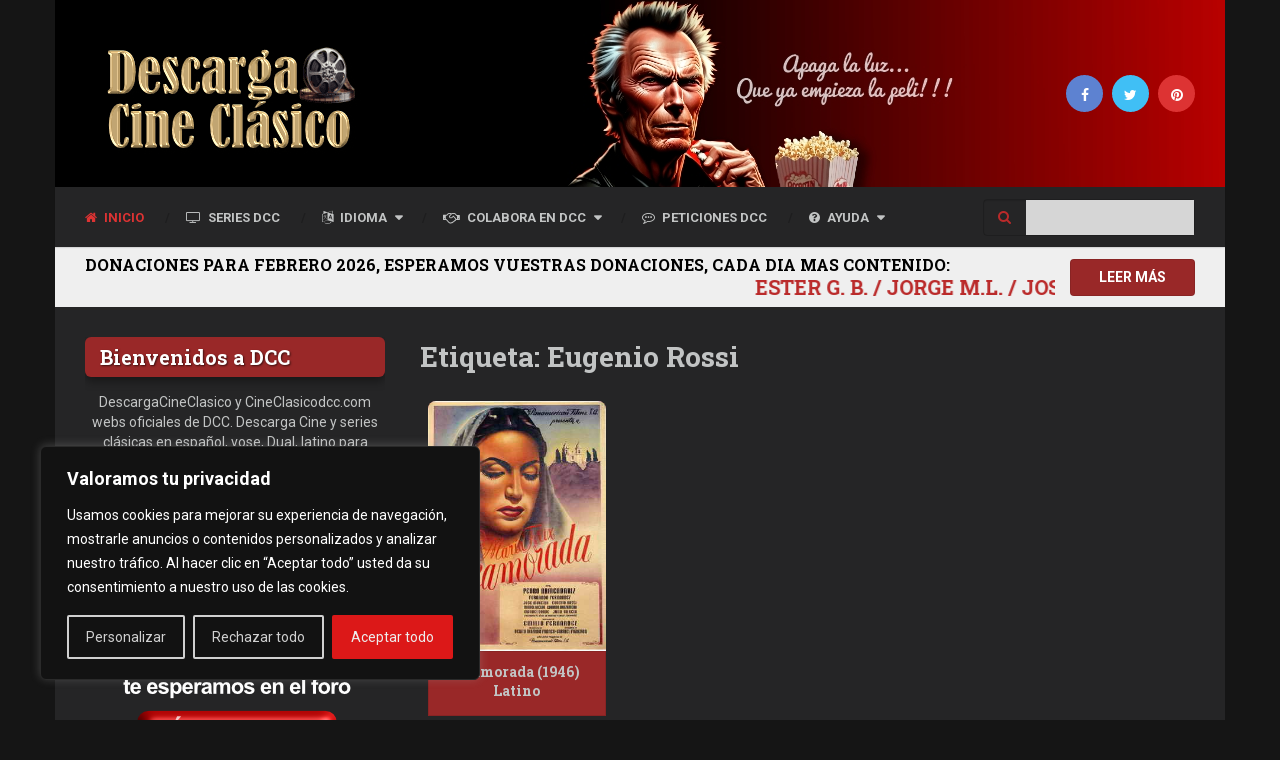

--- FILE ---
content_type: text/html; charset=UTF-8
request_url: https://cineclasicodcc.com/tag/eugenio-rossi/
body_size: 23851
content:
<!DOCTYPE html>
<html class="no-js" lang="es">

<head itemscope itemtype="http://schema.org/WebSite">
	<meta charset="UTF-8">
	<!-- Always force latest IE rendering engine (even in intranet) & Chrome Frame -->
	<!--[if IE ]>
	<meta http-equiv="X-UA-Compatible" content="IE=edge,chrome=1">
	<![endif]-->
	<link rel="profile" href="http://gmpg.org/xfn/11" />
	
					<link rel="icon" href="https://cineclasicodcc.com/wp-content/uploads/2020/06/favicon1.ico" type="image/x-icon" />
		
					<!-- IE10 Tile.-->
			<meta name="msapplication-TileColor" content="#FFFFFF">
			<meta name="msapplication-TileImage" content="https://cineclasicodcc.com/wp-content/uploads/2023/05/dcc_metro_icon.png">
		
					<!--iOS/android/handheld specific -->
			<link rel="apple-touch-icon-precomposed" href="https://cineclasicodcc.com/wp-content/uploads/2023/05/dcc_touch_icon.png" />
		
					<meta name="viewport" content="width=device-width, initial-scale=1">
			<meta name="apple-mobile-web-app-capable" content="yes">
			<meta name="apple-mobile-web-app-status-bar-style" content="black">
		
			<link rel="pingback" href="https://cineclasicodcc.com/xmlrpc.php" />
	<title>Eugenio Rossi &#8211; DESCARGA CINE CLASICO DCC</title>
<meta name='robots' content='max-image-preview:large' />
<link rel="preload" href="https://cineclasicodcc.com/wp-content/plugins/rate-my-post/public/css/fonts/ratemypost.ttf" type="font/ttf" as="font" crossorigin="anonymous"><script type="text/javascript">document.documentElement.className = document.documentElement.className.replace( /\bno-js\b/,'js' );</script><link rel="alternate" type="application/rss+xml" title="DESCARGA CINE CLASICO DCC &raquo; Feed" href="https://cineclasicodcc.com/feed/" />
<link rel="alternate" type="application/rss+xml" title="DESCARGA CINE CLASICO DCC &raquo; Feed de los comentarios" href="https://cineclasicodcc.com/comments/feed/" />
<link rel="alternate" type="application/rss+xml" title="DESCARGA CINE CLASICO DCC &raquo; Etiqueta Eugenio Rossi del feed" href="https://cineclasicodcc.com/tag/eugenio-rossi/feed/" />
<style id='wp-img-auto-sizes-contain-inline-css' type='text/css'>
img:is([sizes=auto i],[sizes^="auto," i]){contain-intrinsic-size:3000px 1500px}
/*# sourceURL=wp-img-auto-sizes-contain-inline-css */
</style>
<style id='wp-emoji-styles-inline-css' type='text/css'>

	img.wp-smiley, img.emoji {
		display: inline !important;
		border: none !important;
		box-shadow: none !important;
		height: 1em !important;
		width: 1em !important;
		margin: 0 0.07em !important;
		vertical-align: -0.1em !important;
		background: none !important;
		padding: 0 !important;
	}
/*# sourceURL=wp-emoji-styles-inline-css */
</style>
<style id='wp-block-library-inline-css' type='text/css'>
:root{--wp-block-synced-color:#7a00df;--wp-block-synced-color--rgb:122,0,223;--wp-bound-block-color:var(--wp-block-synced-color);--wp-editor-canvas-background:#ddd;--wp-admin-theme-color:#007cba;--wp-admin-theme-color--rgb:0,124,186;--wp-admin-theme-color-darker-10:#006ba1;--wp-admin-theme-color-darker-10--rgb:0,107,160.5;--wp-admin-theme-color-darker-20:#005a87;--wp-admin-theme-color-darker-20--rgb:0,90,135;--wp-admin-border-width-focus:2px}@media (min-resolution:192dpi){:root{--wp-admin-border-width-focus:1.5px}}.wp-element-button{cursor:pointer}:root .has-very-light-gray-background-color{background-color:#eee}:root .has-very-dark-gray-background-color{background-color:#313131}:root .has-very-light-gray-color{color:#eee}:root .has-very-dark-gray-color{color:#313131}:root .has-vivid-green-cyan-to-vivid-cyan-blue-gradient-background{background:linear-gradient(135deg,#00d084,#0693e3)}:root .has-purple-crush-gradient-background{background:linear-gradient(135deg,#34e2e4,#4721fb 50%,#ab1dfe)}:root .has-hazy-dawn-gradient-background{background:linear-gradient(135deg,#faaca8,#dad0ec)}:root .has-subdued-olive-gradient-background{background:linear-gradient(135deg,#fafae1,#67a671)}:root .has-atomic-cream-gradient-background{background:linear-gradient(135deg,#fdd79a,#004a59)}:root .has-nightshade-gradient-background{background:linear-gradient(135deg,#330968,#31cdcf)}:root .has-midnight-gradient-background{background:linear-gradient(135deg,#020381,#2874fc)}:root{--wp--preset--font-size--normal:16px;--wp--preset--font-size--huge:42px}.has-regular-font-size{font-size:1em}.has-larger-font-size{font-size:2.625em}.has-normal-font-size{font-size:var(--wp--preset--font-size--normal)}.has-huge-font-size{font-size:var(--wp--preset--font-size--huge)}.has-text-align-center{text-align:center}.has-text-align-left{text-align:left}.has-text-align-right{text-align:right}.has-fit-text{white-space:nowrap!important}#end-resizable-editor-section{display:none}.aligncenter{clear:both}.items-justified-left{justify-content:flex-start}.items-justified-center{justify-content:center}.items-justified-right{justify-content:flex-end}.items-justified-space-between{justify-content:space-between}.screen-reader-text{border:0;clip-path:inset(50%);height:1px;margin:-1px;overflow:hidden;padding:0;position:absolute;width:1px;word-wrap:normal!important}.screen-reader-text:focus{background-color:#ddd;clip-path:none;color:#444;display:block;font-size:1em;height:auto;left:5px;line-height:normal;padding:15px 23px 14px;text-decoration:none;top:5px;width:auto;z-index:100000}html :where(.has-border-color){border-style:solid}html :where([style*=border-top-color]){border-top-style:solid}html :where([style*=border-right-color]){border-right-style:solid}html :where([style*=border-bottom-color]){border-bottom-style:solid}html :where([style*=border-left-color]){border-left-style:solid}html :where([style*=border-width]){border-style:solid}html :where([style*=border-top-width]){border-top-style:solid}html :where([style*=border-right-width]){border-right-style:solid}html :where([style*=border-bottom-width]){border-bottom-style:solid}html :where([style*=border-left-width]){border-left-style:solid}html :where(img[class*=wp-image-]){height:auto;max-width:100%}:where(figure){margin:0 0 1em}html :where(.is-position-sticky){--wp-admin--admin-bar--position-offset:var(--wp-admin--admin-bar--height,0px)}@media screen and (max-width:600px){html :where(.is-position-sticky){--wp-admin--admin-bar--position-offset:0px}}

/*# sourceURL=wp-block-library-inline-css */
</style><style id='wp-block-paragraph-inline-css' type='text/css'>
.is-small-text{font-size:.875em}.is-regular-text{font-size:1em}.is-large-text{font-size:2.25em}.is-larger-text{font-size:3em}.has-drop-cap:not(:focus):first-letter{float:left;font-size:8.4em;font-style:normal;font-weight:100;line-height:.68;margin:.05em .1em 0 0;text-transform:uppercase}body.rtl .has-drop-cap:not(:focus):first-letter{float:none;margin-left:.1em}p.has-drop-cap.has-background{overflow:hidden}:root :where(p.has-background){padding:1.25em 2.375em}:where(p.has-text-color:not(.has-link-color)) a{color:inherit}p.has-text-align-left[style*="writing-mode:vertical-lr"],p.has-text-align-right[style*="writing-mode:vertical-rl"]{rotate:180deg}
/*# sourceURL=https://cineclasicodcc.com/wp-includes/blocks/paragraph/style.min.css */
</style>
<style id='global-styles-inline-css' type='text/css'>
:root{--wp--preset--aspect-ratio--square: 1;--wp--preset--aspect-ratio--4-3: 4/3;--wp--preset--aspect-ratio--3-4: 3/4;--wp--preset--aspect-ratio--3-2: 3/2;--wp--preset--aspect-ratio--2-3: 2/3;--wp--preset--aspect-ratio--16-9: 16/9;--wp--preset--aspect-ratio--9-16: 9/16;--wp--preset--color--black: #000000;--wp--preset--color--cyan-bluish-gray: #abb8c3;--wp--preset--color--white: #ffffff;--wp--preset--color--pale-pink: #f78da7;--wp--preset--color--vivid-red: #cf2e2e;--wp--preset--color--luminous-vivid-orange: #ff6900;--wp--preset--color--luminous-vivid-amber: #fcb900;--wp--preset--color--light-green-cyan: #7bdcb5;--wp--preset--color--vivid-green-cyan: #00d084;--wp--preset--color--pale-cyan-blue: #8ed1fc;--wp--preset--color--vivid-cyan-blue: #0693e3;--wp--preset--color--vivid-purple: #9b51e0;--wp--preset--gradient--vivid-cyan-blue-to-vivid-purple: linear-gradient(135deg,rgb(6,147,227) 0%,rgb(155,81,224) 100%);--wp--preset--gradient--light-green-cyan-to-vivid-green-cyan: linear-gradient(135deg,rgb(122,220,180) 0%,rgb(0,208,130) 100%);--wp--preset--gradient--luminous-vivid-amber-to-luminous-vivid-orange: linear-gradient(135deg,rgb(252,185,0) 0%,rgb(255,105,0) 100%);--wp--preset--gradient--luminous-vivid-orange-to-vivid-red: linear-gradient(135deg,rgb(255,105,0) 0%,rgb(207,46,46) 100%);--wp--preset--gradient--very-light-gray-to-cyan-bluish-gray: linear-gradient(135deg,rgb(238,238,238) 0%,rgb(169,184,195) 100%);--wp--preset--gradient--cool-to-warm-spectrum: linear-gradient(135deg,rgb(74,234,220) 0%,rgb(151,120,209) 20%,rgb(207,42,186) 40%,rgb(238,44,130) 60%,rgb(251,105,98) 80%,rgb(254,248,76) 100%);--wp--preset--gradient--blush-light-purple: linear-gradient(135deg,rgb(255,206,236) 0%,rgb(152,150,240) 100%);--wp--preset--gradient--blush-bordeaux: linear-gradient(135deg,rgb(254,205,165) 0%,rgb(254,45,45) 50%,rgb(107,0,62) 100%);--wp--preset--gradient--luminous-dusk: linear-gradient(135deg,rgb(255,203,112) 0%,rgb(199,81,192) 50%,rgb(65,88,208) 100%);--wp--preset--gradient--pale-ocean: linear-gradient(135deg,rgb(255,245,203) 0%,rgb(182,227,212) 50%,rgb(51,167,181) 100%);--wp--preset--gradient--electric-grass: linear-gradient(135deg,rgb(202,248,128) 0%,rgb(113,206,126) 100%);--wp--preset--gradient--midnight: linear-gradient(135deg,rgb(2,3,129) 0%,rgb(40,116,252) 100%);--wp--preset--font-size--small: 13px;--wp--preset--font-size--medium: 20px;--wp--preset--font-size--large: 36px;--wp--preset--font-size--x-large: 42px;--wp--preset--spacing--20: 0.44rem;--wp--preset--spacing--30: 0.67rem;--wp--preset--spacing--40: 1rem;--wp--preset--spacing--50: 1.5rem;--wp--preset--spacing--60: 2.25rem;--wp--preset--spacing--70: 3.38rem;--wp--preset--spacing--80: 5.06rem;--wp--preset--shadow--natural: 6px 6px 9px rgba(0, 0, 0, 0.2);--wp--preset--shadow--deep: 12px 12px 50px rgba(0, 0, 0, 0.4);--wp--preset--shadow--sharp: 6px 6px 0px rgba(0, 0, 0, 0.2);--wp--preset--shadow--outlined: 6px 6px 0px -3px rgb(255, 255, 255), 6px 6px rgb(0, 0, 0);--wp--preset--shadow--crisp: 6px 6px 0px rgb(0, 0, 0);}:where(.is-layout-flex){gap: 0.5em;}:where(.is-layout-grid){gap: 0.5em;}body .is-layout-flex{display: flex;}.is-layout-flex{flex-wrap: wrap;align-items: center;}.is-layout-flex > :is(*, div){margin: 0;}body .is-layout-grid{display: grid;}.is-layout-grid > :is(*, div){margin: 0;}:where(.wp-block-columns.is-layout-flex){gap: 2em;}:where(.wp-block-columns.is-layout-grid){gap: 2em;}:where(.wp-block-post-template.is-layout-flex){gap: 1.25em;}:where(.wp-block-post-template.is-layout-grid){gap: 1.25em;}.has-black-color{color: var(--wp--preset--color--black) !important;}.has-cyan-bluish-gray-color{color: var(--wp--preset--color--cyan-bluish-gray) !important;}.has-white-color{color: var(--wp--preset--color--white) !important;}.has-pale-pink-color{color: var(--wp--preset--color--pale-pink) !important;}.has-vivid-red-color{color: var(--wp--preset--color--vivid-red) !important;}.has-luminous-vivid-orange-color{color: var(--wp--preset--color--luminous-vivid-orange) !important;}.has-luminous-vivid-amber-color{color: var(--wp--preset--color--luminous-vivid-amber) !important;}.has-light-green-cyan-color{color: var(--wp--preset--color--light-green-cyan) !important;}.has-vivid-green-cyan-color{color: var(--wp--preset--color--vivid-green-cyan) !important;}.has-pale-cyan-blue-color{color: var(--wp--preset--color--pale-cyan-blue) !important;}.has-vivid-cyan-blue-color{color: var(--wp--preset--color--vivid-cyan-blue) !important;}.has-vivid-purple-color{color: var(--wp--preset--color--vivid-purple) !important;}.has-black-background-color{background-color: var(--wp--preset--color--black) !important;}.has-cyan-bluish-gray-background-color{background-color: var(--wp--preset--color--cyan-bluish-gray) !important;}.has-white-background-color{background-color: var(--wp--preset--color--white) !important;}.has-pale-pink-background-color{background-color: var(--wp--preset--color--pale-pink) !important;}.has-vivid-red-background-color{background-color: var(--wp--preset--color--vivid-red) !important;}.has-luminous-vivid-orange-background-color{background-color: var(--wp--preset--color--luminous-vivid-orange) !important;}.has-luminous-vivid-amber-background-color{background-color: var(--wp--preset--color--luminous-vivid-amber) !important;}.has-light-green-cyan-background-color{background-color: var(--wp--preset--color--light-green-cyan) !important;}.has-vivid-green-cyan-background-color{background-color: var(--wp--preset--color--vivid-green-cyan) !important;}.has-pale-cyan-blue-background-color{background-color: var(--wp--preset--color--pale-cyan-blue) !important;}.has-vivid-cyan-blue-background-color{background-color: var(--wp--preset--color--vivid-cyan-blue) !important;}.has-vivid-purple-background-color{background-color: var(--wp--preset--color--vivid-purple) !important;}.has-black-border-color{border-color: var(--wp--preset--color--black) !important;}.has-cyan-bluish-gray-border-color{border-color: var(--wp--preset--color--cyan-bluish-gray) !important;}.has-white-border-color{border-color: var(--wp--preset--color--white) !important;}.has-pale-pink-border-color{border-color: var(--wp--preset--color--pale-pink) !important;}.has-vivid-red-border-color{border-color: var(--wp--preset--color--vivid-red) !important;}.has-luminous-vivid-orange-border-color{border-color: var(--wp--preset--color--luminous-vivid-orange) !important;}.has-luminous-vivid-amber-border-color{border-color: var(--wp--preset--color--luminous-vivid-amber) !important;}.has-light-green-cyan-border-color{border-color: var(--wp--preset--color--light-green-cyan) !important;}.has-vivid-green-cyan-border-color{border-color: var(--wp--preset--color--vivid-green-cyan) !important;}.has-pale-cyan-blue-border-color{border-color: var(--wp--preset--color--pale-cyan-blue) !important;}.has-vivid-cyan-blue-border-color{border-color: var(--wp--preset--color--vivid-cyan-blue) !important;}.has-vivid-purple-border-color{border-color: var(--wp--preset--color--vivid-purple) !important;}.has-vivid-cyan-blue-to-vivid-purple-gradient-background{background: var(--wp--preset--gradient--vivid-cyan-blue-to-vivid-purple) !important;}.has-light-green-cyan-to-vivid-green-cyan-gradient-background{background: var(--wp--preset--gradient--light-green-cyan-to-vivid-green-cyan) !important;}.has-luminous-vivid-amber-to-luminous-vivid-orange-gradient-background{background: var(--wp--preset--gradient--luminous-vivid-amber-to-luminous-vivid-orange) !important;}.has-luminous-vivid-orange-to-vivid-red-gradient-background{background: var(--wp--preset--gradient--luminous-vivid-orange-to-vivid-red) !important;}.has-very-light-gray-to-cyan-bluish-gray-gradient-background{background: var(--wp--preset--gradient--very-light-gray-to-cyan-bluish-gray) !important;}.has-cool-to-warm-spectrum-gradient-background{background: var(--wp--preset--gradient--cool-to-warm-spectrum) !important;}.has-blush-light-purple-gradient-background{background: var(--wp--preset--gradient--blush-light-purple) !important;}.has-blush-bordeaux-gradient-background{background: var(--wp--preset--gradient--blush-bordeaux) !important;}.has-luminous-dusk-gradient-background{background: var(--wp--preset--gradient--luminous-dusk) !important;}.has-pale-ocean-gradient-background{background: var(--wp--preset--gradient--pale-ocean) !important;}.has-electric-grass-gradient-background{background: var(--wp--preset--gradient--electric-grass) !important;}.has-midnight-gradient-background{background: var(--wp--preset--gradient--midnight) !important;}.has-small-font-size{font-size: var(--wp--preset--font-size--small) !important;}.has-medium-font-size{font-size: var(--wp--preset--font-size--medium) !important;}.has-large-font-size{font-size: var(--wp--preset--font-size--large) !important;}.has-x-large-font-size{font-size: var(--wp--preset--font-size--x-large) !important;}
/*# sourceURL=global-styles-inline-css */
</style>

<style id='classic-theme-styles-inline-css' type='text/css'>
/*! This file is auto-generated */
.wp-block-button__link{color:#fff;background-color:#32373c;border-radius:9999px;box-shadow:none;text-decoration:none;padding:calc(.667em + 2px) calc(1.333em + 2px);font-size:1.125em}.wp-block-file__button{background:#32373c;color:#fff;text-decoration:none}
/*# sourceURL=/wp-includes/css/classic-themes.min.css */
</style>
<link rel='stylesheet' id='rate-my-post-css' href='https://cineclasicodcc.com/wp-content/plugins/rate-my-post/public/css/rate-my-post.min.css' type='text/css' media='all' />
<style id='rate-my-post-inline-css' type='text/css'>
.rmp-widgets-container.rmp-wp-plugin.rmp-main-container {  text-align:left;}
.rmp-widgets-container.rmp-wp-plugin.rmp-main-container {  text-align:left;}
/*# sourceURL=rate-my-post-inline-css */
</style>
<link rel='stylesheet' id='ad-sense-stylesheet-css' href='https://cineclasicodcc.com/wp-content/themes/mts_sense/style.css' type='text/css' media='all' />
<style id='ad-sense-stylesheet-inline-css' type='text/css'>

		body {background-color:#151515;background-image:url(https://cineclasicodcc.com/wp-content/themes/mts_sense/images/nobg.png);}
		.text-info {background-color:#efefef;background-image:url(https://cineclasicodcc.com/wp-content/themes/mts_sense/images/nobg.png);}
		#header, .navigation.mobile-menu-wrapper {background-color:#030504;background-image:url(https://cineclasicodcc.com/wp-content/uploads/2024/11/clintdcc.jpg);background-repeat:no-repeat;background-attachment:scroll;background-position:center top;background-size:cover;}
		.navigation-wrap, .navigation ul ul, .navigation.mobile-menu-wrapper {background-color:#ffffff;background-image:url(https://cineclasicodcc.com/wp-content/themes/mts_sense/images/nobg.png);}
		.navigation ul ul:before { border-bottom-color: #ffffff}
		.footer-header, .toplink {background-color:#454545;background-image:url(https://cineclasicodcc.com/wp-content/themes/mts_sense/images/nobg.png);}
		.footer-widgets {background-color:#353535;background-image:url(https://cineclasicodcc.com/wp-content/themes/mts_sense/images/nobg.png);}
		.copyrights {background-color:#252526;background-image:url(https://cineclasicodcc.com/wp-content/themes/mts_sense/images/nobg.png);}
		.navigation-banner {background-color:#252525}

		.latestPost .post-image:hover .post-format-icons, .currenttext, .pagination a:hover, #commentform input#submit, #load-posts a, .contact-form input[type='submit'], .advanced-recent-posts li .post-img:hover .post-format-icons, .popular-posts li .post-img:hover .post-format-icons, .category-posts li .post-img:hover .post-format-icons, .related-posts-widget li .post-img:hover .post-format-icons, .author-posts-widget li .post-img:hover .post-format-icons, .latestPost .readMore a, .featured-thumbnail, .currenttext, .page-numbers.current, .pagination .nav-previous a, .pagination .nav-next a, .pagination a.next, .pagination a.prev, .ball-pulse > div, .pace .pace-progress, .woocommerce-account .woocommerce-MyAccount-navigation li.is-active, .woocommerce-product-search button[type='submit'], .woocommerce .woocommerce-widget-layered-nav-dropdown__submit {
			background-color:#992828; }

		.text-info .text { color: #757575; }
		.text-info .readMore a { background-color: #992828; }

		a, #site-header .navigation ul.menu > li.current-menu-item > a, #site-header .navigation ul.menu > li:hover > a,
		#site-header .navigation ul.sub-menu > li:hover > a, #site-header #primary-navigation a:hover, .single_post .post-info .theauthor a, #comments h4.total-comments span { color: #992828; }

		.contact-form input[type='submit'], .latestPost .readMore a, .currenttext, .page-numbers.current, .pagination .nav-previous a, .pagination .nav-next a, .pagination a.next, .pagination a.prev {
			border-color: #992828;
		}

		.latestPost .post-image:hover .post-format-icons, .advanced-recent-posts li .post-img:hover .post-format-icons,
		.popular-posts li .post-img:hover .post-format-icons, .category-posts li .post-img:hover .post-format-icons,
		.related-posts-widget li .post-img:hover .post-format-icons, .author-posts-widget li .post-img:hover .post-format-icons {
			box-shadow: 0 0 0 4px #992828;
		}

		.latestPost .post-format-icons, .advanced-recent-posts li .post-format-icons, .popular-posts li .post-format-icons, .category-posts li .post-format-icons, .related-posts-widget li .post-format-icons, .author-posts-widget li .post-format-icons, .widget .wpt_widget_content #tags-tab-content ul li a:hover, body .owl-prev, body .owl-next, .contact-form input[type='submit']:hover, .text-info .readMore a:hover, .text-info .readMore a:focus, .text-info .readMore a:active, .tagcloud a:hover, .tagcloud a:focus, .tagcloud a:active, .tags a:hover, .tags a:focus, .tags a:active, #site-footer .tagcloud a:hover, .thecomment a:hover, .thecomment a:focus, .thecomment a:active, .latestPost .readMore a:hover, .latestPost .readMore a:focus, .latestPost .readMore a:active, .toplink:hover, .pagination .nav-previous a:hover, .pagination .nav-next a:hover, .pagination a.next:hover, .pagination a.prev:hover, #commentform input#submit:hover, .single-button > div a:hover, #load-posts a:hover, #load-posts a:focus, #load-posts a:active, .contact-form input[type='submit']:hover, .commentlist .navigation a:hover, .blocker-notice .refresh-button, .review-type-star.latestPost-review-wrapper, .review-type-star.latestPost-review-wrapper i, .latestPost .review-type-circle.latestPost-review-wrapper, .latestPost-review-wrapper {
		  background-color:#777777; border-color:#777777; color: #fff; }

		.latestPost .title a:hover, .postauthor h5 a:hover, .single_post .post-info .theauthor a:hover, .widget.widget_nav_menu li:hover > a, .widget.widget_nav_menu li:hover > .toggle-caret, .widget li.active > .toggle-caret, .comment-meta a, .reply a:hover, .default-post-info.post-info .thecomment a:hover, .single_post .post-info .thecomment a:hover, .copyrights .to-top a:hover, .woocommerce .woocommerce-breadcrumb a:hover {
			color: #777777;
		}

		.widget li a:hover, .widget .wpt_widget_content .wpt-pagination a:hover, .widget .wp_review_tab_widget_content .wp-review-tab-pagination a:hover, .ajax-search-results li a:hover { color: #777777!important; }

		.widget .wpt_widget_content .tab_title.selected a,  .widget .wp_review_tab_widget_content .tab_title.selected a {
			border-color: #992828!important; background-color:#992828!important; }

		.widget .wpt_widget_content .has-4-tabs .tab_title.selected:nth-child(even) a, .widget .wpt_widget_content .tab_title.selected:last-child a, .widget .wp_review_tab_widget_content .has-4-tabs .tab_title.selected:nth-child(even) a, .widget .wp_review_tab_widget_content .tab_title.selected:last-child a {
			border-right-color: #992828!important }

		.single .pagination > .current > .currenttext { border: 1px solid #992828!important; }

		.woocommerce nav.woocommerce-pagination ul li span.current, .woocommerce-page nav.woocommerce-pagination ul li span.current, .woocommerce #content nav.woocommerce-pagination ul li span.current, .woocommerce-page #content nav.woocommerce-pagination ul li span.current, .woocommerce nav.woocommerce-pagination ul li a:hover, .woocommerce-page nav.woocommerce-pagination ul li a:hover, .woocommerce #content nav.woocommerce-pagination ul li a:hover, .woocommerce-page #content nav.woocommerce-pagination ul li a:hover, .woocommerce nav.woocommerce-pagination ul li a:focus, .woocommerce-page nav.woocommerce-pagination ul li a:focus, .woocommerce #content nav.woocommerce-pagination ul li a:focus, .woocommerce-page #content nav.woocommerce-pagination ul li a:focus, .woocommerce input[type='submit'], .woocommerce div.product form.cart .button, .woocommerce-page div.product form.cart .button, .woocommerce #content div.product form.cart .button, .woocommerce-page #content div.product form.cart .button, .woocommerce a.button, .woocommerce-page a.button, .woocommerce button.button, .woocommerce-page button.button, .woocommerce input.button, .woocommerce-page input.button, .woocommerce #respond input#submit, .woocommerce-page #respond input#submit, .woocommerce #content input.button, .woocommerce-page #content input.button {
			border-color: #992828!important;
			background-color:#992828!important;
		}

		.article { float: right;}
		.sidebar.c-4-12 { float: left; padding-right: 0; } .shareit.floating { margin: 0 0 0 760px; }
		.shareit { top: 282px; left: auto; margin: 0 0 0 -78px; width: 48px; position: fixed; padding: 0;} .ss-full-width .shareit { margin: 0 0 0 -78px } .shareit.share-traditional { margin: 0 0 0 -105px } .shareit.share-traditional.floating .share-item { margin-bottom: 5px; }
		.shareit { margin: 0 760px 0; border-left: 0; }
		.bypostauthor > .comment-list { background: #FFFFFF; }
		.bypostauthor .fn:after { content: "Author"; position: relative; padding: 1px 10px; background: #818181; color: #FFF; font-size: 13px; border-radius: 3px; margin: 0 5px; }
		.latestPost header { padding-top: 20px; }
		
		
		
		
		
		
		
		.sbutton, #searchsubmit { cursor: default;}
#s { padding-left: 10px;}

.featured-category-title {
    text-transform: uppercase; 
border-bottom: 5px solid #ba2a2a;
margin-top: 25px;
}


.page-featuredblog .latestPost {
    width: 31.484%;
    height: 330px  !important;
border-radius: 8px;
}

#page {
    background: #252526;
}
#comments {
    background-color: #252526;
}
.related-posts h4, .postauthor h4, #comments h4, #commentsAdd h4 {
    color: #c2c4c4;
}
.fn a {
    color: #ba2a2a;
}

.page-featuredblog .latestPost header {
background: #ba2a2a;
    text-align: center;
}
.page-featuredblog .latestPost header {
    padding: 15px;
    padding-top: 15px;
}
.tagcloud a {
    background: #992828;
color: #c2c4c4;
}
.tags a {
    background-color: #ba2a2a;
}
.postauthor {
    padding: 15px;
    margin-top: 0;
    margin-bottom: 60px;
    background: #ba2a2a; 
}
.bypostauthor .fn:after {
    background: #ba2a2a;
}
.bypostauthor > .comment-list {
    background: #151515;
 padding: 10px;
}
.commentlist > li:first-of-type .comment-list {
    padding-top:  20px;
}
.single_page {
    background-color: transparent;
}
.ss-full-width {
   background: transparent;
}
.footer-header {
    padding: 30px;
}
.navigation-wrap, .navigation ul ul, .navigation.mobile-menu-wrapper {
    background-color: #252526;
}
#s {
    width: 86%;
    background-color: #d6d6d6;
}
#searchform .fa-search {
    color: #ba2a2a;
}
#header {
padding-top: 0px;
  padding-right: 30px;
  padding-bottom: 0px;
  padding-left: 0px;
}
.text-info .text {
    color: #ba2a2a;
}
.marquee {
    width: 100%;
    overflow: hidden;
    white-space: nowrap;
    box-sizing: border-box;
}

.marquee span {
    display: inline-block;
    padding-left: 100%;
    animation: marquee 20s linear infinite;
}

@keyframes marquee {
    0% { transform: translate(0, 0); }
    100% { transform: translate(-100%, 0); }
}
			
/*# sourceURL=ad-sense-stylesheet-inline-css */
</style>
<link rel='stylesheet' id='responsive-css' href='https://cineclasicodcc.com/wp-content/themes/mts_sense/css/responsive.css' type='text/css' media='all' />
<link rel='stylesheet' id='fontawesome-css' href='https://cineclasicodcc.com/wp-content/themes/mts_sense/css/font-awesome.min.css' type='text/css' media='all' />
<script type="text/javascript" id="cookie-law-info-js-extra">
/* <![CDATA[ */
var _ckyConfig = {"_ipData":[],"_assetsURL":"https://cineclasicodcc.com/wp-content/plugins/cookie-law-info/lite/frontend/images/","_publicURL":"https://cineclasicodcc.com","_expiry":"365","_categories":[{"name":"Necesaria","slug":"necessary","isNecessary":true,"ccpaDoNotSell":true,"cookies":[],"active":true,"defaultConsent":{"gdpr":true,"ccpa":true}},{"name":"Funcional","slug":"functional","isNecessary":false,"ccpaDoNotSell":true,"cookies":[],"active":true,"defaultConsent":{"gdpr":true,"ccpa":false}},{"name":"Anal\u00edtica","slug":"analytics","isNecessary":false,"ccpaDoNotSell":true,"cookies":[],"active":true,"defaultConsent":{"gdpr":true,"ccpa":false}},{"name":"El rendimiento","slug":"performance","isNecessary":false,"ccpaDoNotSell":true,"cookies":[],"active":true,"defaultConsent":{"gdpr":true,"ccpa":false}},{"name":"Anuncio","slug":"advertisement","isNecessary":false,"ccpaDoNotSell":true,"cookies":[],"active":true,"defaultConsent":{"gdpr":false,"ccpa":false}}],"_activeLaw":"gdpr","_rootDomain":"","_block":"1","_showBanner":"1","_bannerConfig":{"settings":{"type":"box","preferenceCenterType":"popup","position":"bottom-left","applicableLaw":"gdpr"},"behaviours":{"reloadBannerOnAccept":true,"loadAnalyticsByDefault":false,"animations":{"onLoad":"animate","onHide":"sticky"}},"config":{"revisitConsent":{"status":true,"tag":"revisit-consent","position":"bottom-left","meta":{"url":"#"},"styles":{"background-color":"#A70000"},"elements":{"title":{"type":"text","tag":"revisit-consent-title","status":true,"styles":{"color":"#0056a7"}}}},"preferenceCenter":{"toggle":{"status":true,"tag":"detail-category-toggle","type":"toggle","states":{"active":{"styles":{"background-color":"#1863DC"}},"inactive":{"styles":{"background-color":"#D0D5D2"}}}}},"categoryPreview":{"status":false,"toggle":{"status":true,"tag":"detail-category-preview-toggle","type":"toggle","states":{"active":{"styles":{"background-color":"#1863DC"}},"inactive":{"styles":{"background-color":"#D0D5D2"}}}}},"videoPlaceholder":{"status":true,"styles":{"background-color":"#000000","border-color":"#000000","color":"#ffffff"}},"readMore":{"status":false,"tag":"readmore-button","type":"link","meta":{"noFollow":true,"newTab":true},"styles":{"color":"#1863dc","background-color":"transparent","border-color":"transparent"}},"showMore":{"status":true,"tag":"show-desc-button","type":"button","styles":{"color":"#1863DC"}},"showLess":{"status":true,"tag":"hide-desc-button","type":"button","styles":{"color":"#1863DC"}},"alwaysActive":{"status":true,"tag":"always-active","styles":{"color":"#008000"}},"manualLinks":{"status":true,"tag":"manual-links","type":"link","styles":{"color":"#1863DC"}},"auditTable":{"status":true},"optOption":{"status":true,"toggle":{"status":true,"tag":"optout-option-toggle","type":"toggle","states":{"active":{"styles":{"background-color":"#1863dc"}},"inactive":{"styles":{"background-color":"#d0d5d2"}}}}}}},"_version":"3.3.9.1","_logConsent":"1","_tags":[{"tag":"accept-button","styles":{"color":"#EDEDED","background-color":"#DC1818","border-color":"#DC1818"}},{"tag":"reject-button","styles":{"color":"#d0d0d0","background-color":"transparent","border-color":"#d0d0d0"}},{"tag":"settings-button","styles":{"color":"#d0d0d0","background-color":"transparent","border-color":"#d0d0d0"}},{"tag":"readmore-button","styles":{"color":"#1863dc","background-color":"transparent","border-color":"transparent"}},{"tag":"donotsell-button","styles":{"color":"#1863dc","background-color":"transparent","border-color":"transparent"}},{"tag":"show-desc-button","styles":{"color":"#1863DC"}},{"tag":"hide-desc-button","styles":{"color":"#1863DC"}},{"tag":"cky-always-active","styles":[]},{"tag":"cky-link","styles":[]},{"tag":"accept-button","styles":{"color":"#EDEDED","background-color":"#DC1818","border-color":"#DC1818"}},{"tag":"revisit-consent","styles":{"background-color":"#A70000"}}],"_shortCodes":[{"key":"cky_readmore","content":"\u003Ca href=\"#\" class=\"cky-policy\" aria-label=\"Pol\u00edtica de cookies\" target=\"_blank\" rel=\"noopener\" data-cky-tag=\"readmore-button\"\u003EPol\u00edtica de cookies\u003C/a\u003E","tag":"readmore-button","status":false,"attributes":{"rel":"nofollow","target":"_blank"}},{"key":"cky_show_desc","content":"\u003Cbutton class=\"cky-show-desc-btn\" data-cky-tag=\"show-desc-button\" aria-label=\"Mostrar m\u00e1s\"\u003EMostrar m\u00e1s\u003C/button\u003E","tag":"show-desc-button","status":true,"attributes":[]},{"key":"cky_hide_desc","content":"\u003Cbutton class=\"cky-show-desc-btn\" data-cky-tag=\"hide-desc-button\" aria-label=\"Mostrar menos\"\u003EMostrar menos\u003C/button\u003E","tag":"hide-desc-button","status":true,"attributes":[]},{"key":"cky_optout_show_desc","content":"[cky_optout_show_desc]","tag":"optout-show-desc-button","status":true,"attributes":[]},{"key":"cky_optout_hide_desc","content":"[cky_optout_hide_desc]","tag":"optout-hide-desc-button","status":true,"attributes":[]},{"key":"cky_category_toggle_label","content":"[cky_{{status}}_category_label] [cky_preference_{{category_slug}}_title]","tag":"","status":true,"attributes":[]},{"key":"cky_enable_category_label","content":"Permitir","tag":"","status":true,"attributes":[]},{"key":"cky_disable_category_label","content":"Desactivar","tag":"","status":true,"attributes":[]},{"key":"cky_video_placeholder","content":"\u003Cdiv class=\"video-placeholder-normal\" data-cky-tag=\"video-placeholder\" id=\"[UNIQUEID]\"\u003E\u003Cp class=\"video-placeholder-text-normal\" data-cky-tag=\"placeholder-title\"\u003EPor favor acepte el consentimiento de cookies\u003C/p\u003E\u003C/div\u003E","tag":"","status":true,"attributes":[]},{"key":"cky_enable_optout_label","content":"Permitir","tag":"","status":true,"attributes":[]},{"key":"cky_disable_optout_label","content":"Desactivar","tag":"","status":true,"attributes":[]},{"key":"cky_optout_toggle_label","content":"[cky_{{status}}_optout_label] [cky_optout_option_title]","tag":"","status":true,"attributes":[]},{"key":"cky_optout_option_title","content":"No vendan ni compartan mi informaci\u00f3n personal","tag":"","status":true,"attributes":[]},{"key":"cky_optout_close_label","content":"Cerca","tag":"","status":true,"attributes":[]},{"key":"cky_preference_close_label","content":"Cerca","tag":"","status":true,"attributes":[]}],"_rtl":"","_language":"es","_providersToBlock":[]};
var _ckyStyles = {"css":".cky-overlay{background: #000000; opacity: 0.4; position: fixed; top: 0; left: 0; width: 100%; height: 100%; z-index: 99999999;}.cky-hide{display: none;}.cky-btn-revisit-wrapper{display: flex; align-items: center; justify-content: center; background: #0056a7; width: 45px; height: 45px; border-radius: 50%; position: fixed; z-index: 999999; cursor: pointer;}.cky-revisit-bottom-left{bottom: 15px; left: 15px;}.cky-revisit-bottom-right{bottom: 15px; right: 15px;}.cky-btn-revisit-wrapper .cky-btn-revisit{display: flex; align-items: center; justify-content: center; background: none; border: none; cursor: pointer; position: relative; margin: 0; padding: 0;}.cky-btn-revisit-wrapper .cky-btn-revisit img{max-width: fit-content; margin: 0; height: 30px; width: 30px;}.cky-revisit-bottom-left:hover::before{content: attr(data-tooltip); position: absolute; background: #4e4b66; color: #ffffff; left: calc(100% + 7px); font-size: 12px; line-height: 16px; width: max-content; padding: 4px 8px; border-radius: 4px;}.cky-revisit-bottom-left:hover::after{position: absolute; content: \"\"; border: 5px solid transparent; left: calc(100% + 2px); border-left-width: 0; border-right-color: #4e4b66;}.cky-revisit-bottom-right:hover::before{content: attr(data-tooltip); position: absolute; background: #4e4b66; color: #ffffff; right: calc(100% + 7px); font-size: 12px; line-height: 16px; width: max-content; padding: 4px 8px; border-radius: 4px;}.cky-revisit-bottom-right:hover::after{position: absolute; content: \"\"; border: 5px solid transparent; right: calc(100% + 2px); border-right-width: 0; border-left-color: #4e4b66;}.cky-revisit-hide{display: none;}.cky-consent-container{position: fixed; width: 440px; box-sizing: border-box; z-index: 9999999; border-radius: 6px;}.cky-consent-container .cky-consent-bar{background: #ffffff; border: 1px solid; padding: 20px 26px; box-shadow: 0 -1px 10px 0 #acabab4d; border-radius: 6px;}.cky-box-bottom-left{bottom: 40px; left: 40px;}.cky-box-bottom-right{bottom: 40px; right: 40px;}.cky-box-top-left{top: 40px; left: 40px;}.cky-box-top-right{top: 40px; right: 40px;}.cky-custom-brand-logo-wrapper .cky-custom-brand-logo{width: 100px; height: auto; margin: 0 0 12px 0;}.cky-notice .cky-title{color: #212121; font-weight: 700; font-size: 18px; line-height: 24px; margin: 0 0 12px 0;}.cky-notice-des *,.cky-preference-content-wrapper *,.cky-accordion-header-des *,.cky-gpc-wrapper .cky-gpc-desc *{font-size: 14px;}.cky-notice-des{color: #212121; font-size: 14px; line-height: 24px; font-weight: 400;}.cky-notice-des img{height: 25px; width: 25px;}.cky-consent-bar .cky-notice-des p,.cky-gpc-wrapper .cky-gpc-desc p,.cky-preference-body-wrapper .cky-preference-content-wrapper p,.cky-accordion-header-wrapper .cky-accordion-header-des p,.cky-cookie-des-table li div:last-child p{color: inherit; margin-top: 0; overflow-wrap: break-word;}.cky-notice-des P:last-child,.cky-preference-content-wrapper p:last-child,.cky-cookie-des-table li div:last-child p:last-child,.cky-gpc-wrapper .cky-gpc-desc p:last-child{margin-bottom: 0;}.cky-notice-des a.cky-policy,.cky-notice-des button.cky-policy{font-size: 14px; color: #1863dc; white-space: nowrap; cursor: pointer; background: transparent; border: 1px solid; text-decoration: underline;}.cky-notice-des button.cky-policy{padding: 0;}.cky-notice-des a.cky-policy:focus-visible,.cky-notice-des button.cky-policy:focus-visible,.cky-preference-content-wrapper .cky-show-desc-btn:focus-visible,.cky-accordion-header .cky-accordion-btn:focus-visible,.cky-preference-header .cky-btn-close:focus-visible,.cky-switch input[type=\"checkbox\"]:focus-visible,.cky-footer-wrapper a:focus-visible,.cky-btn:focus-visible{outline: 2px solid #1863dc; outline-offset: 2px;}.cky-btn:focus:not(:focus-visible),.cky-accordion-header .cky-accordion-btn:focus:not(:focus-visible),.cky-preference-content-wrapper .cky-show-desc-btn:focus:not(:focus-visible),.cky-btn-revisit-wrapper .cky-btn-revisit:focus:not(:focus-visible),.cky-preference-header .cky-btn-close:focus:not(:focus-visible),.cky-consent-bar .cky-banner-btn-close:focus:not(:focus-visible){outline: 0;}button.cky-show-desc-btn:not(:hover):not(:active){color: #1863dc; background: transparent;}button.cky-accordion-btn:not(:hover):not(:active),button.cky-banner-btn-close:not(:hover):not(:active),button.cky-btn-revisit:not(:hover):not(:active),button.cky-btn-close:not(:hover):not(:active){background: transparent;}.cky-consent-bar button:hover,.cky-modal.cky-modal-open button:hover,.cky-consent-bar button:focus,.cky-modal.cky-modal-open button:focus{text-decoration: none;}.cky-notice-btn-wrapper{display: flex; justify-content: flex-start; align-items: center; flex-wrap: wrap; margin-top: 16px;}.cky-notice-btn-wrapper .cky-btn{text-shadow: none; box-shadow: none;}.cky-btn{flex: auto; max-width: 100%; font-size: 14px; font-family: inherit; line-height: 24px; padding: 8px; font-weight: 500; margin: 0 8px 0 0; border-radius: 2px; cursor: pointer; text-align: center; text-transform: none; min-height: 0;}.cky-btn:hover{opacity: 0.8;}.cky-btn-customize{color: #1863dc; background: transparent; border: 2px solid #1863dc;}.cky-btn-reject{color: #1863dc; background: transparent; border: 2px solid #1863dc;}.cky-btn-accept{background: #1863dc; color: #ffffff; border: 2px solid #1863dc;}.cky-btn:last-child{margin-right: 0;}@media (max-width: 576px){.cky-box-bottom-left{bottom: 0; left: 0;}.cky-box-bottom-right{bottom: 0; right: 0;}.cky-box-top-left{top: 0; left: 0;}.cky-box-top-right{top: 0; right: 0;}}@media (max-width: 440px){.cky-box-bottom-left, .cky-box-bottom-right, .cky-box-top-left, .cky-box-top-right{width: 100%; max-width: 100%;}.cky-consent-container .cky-consent-bar{padding: 20px 0;}.cky-custom-brand-logo-wrapper, .cky-notice .cky-title, .cky-notice-des, .cky-notice-btn-wrapper{padding: 0 24px;}.cky-notice-des{max-height: 40vh; overflow-y: scroll;}.cky-notice-btn-wrapper{flex-direction: column; margin-top: 0;}.cky-btn{width: 100%; margin: 10px 0 0 0;}.cky-notice-btn-wrapper .cky-btn-customize{order: 2;}.cky-notice-btn-wrapper .cky-btn-reject{order: 3;}.cky-notice-btn-wrapper .cky-btn-accept{order: 1; margin-top: 16px;}}@media (max-width: 352px){.cky-notice .cky-title{font-size: 16px;}.cky-notice-des *{font-size: 12px;}.cky-notice-des, .cky-btn{font-size: 12px;}}.cky-modal.cky-modal-open{display: flex; visibility: visible; -webkit-transform: translate(-50%, -50%); -moz-transform: translate(-50%, -50%); -ms-transform: translate(-50%, -50%); -o-transform: translate(-50%, -50%); transform: translate(-50%, -50%); top: 50%; left: 50%; transition: all 1s ease;}.cky-modal{box-shadow: 0 32px 68px rgba(0, 0, 0, 0.3); margin: 0 auto; position: fixed; max-width: 100%; background: #ffffff; top: 50%; box-sizing: border-box; border-radius: 6px; z-index: 999999999; color: #212121; -webkit-transform: translate(-50%, 100%); -moz-transform: translate(-50%, 100%); -ms-transform: translate(-50%, 100%); -o-transform: translate(-50%, 100%); transform: translate(-50%, 100%); visibility: hidden; transition: all 0s ease;}.cky-preference-center{max-height: 79vh; overflow: hidden; width: 845px; overflow: hidden; flex: 1 1 0; display: flex; flex-direction: column; border-radius: 6px;}.cky-preference-header{display: flex; align-items: center; justify-content: space-between; padding: 22px 24px; border-bottom: 1px solid;}.cky-preference-header .cky-preference-title{font-size: 18px; font-weight: 700; line-height: 24px;}.cky-preference-header .cky-btn-close{margin: 0; cursor: pointer; vertical-align: middle; padding: 0; background: none; border: none; width: auto; height: auto; min-height: 0; line-height: 0; text-shadow: none; box-shadow: none;}.cky-preference-header .cky-btn-close img{margin: 0; height: 10px; width: 10px;}.cky-preference-body-wrapper{padding: 0 24px; flex: 1; overflow: auto; box-sizing: border-box;}.cky-preference-content-wrapper,.cky-gpc-wrapper .cky-gpc-desc{font-size: 14px; line-height: 24px; font-weight: 400; padding: 12px 0;}.cky-preference-content-wrapper{border-bottom: 1px solid;}.cky-preference-content-wrapper img{height: 25px; width: 25px;}.cky-preference-content-wrapper .cky-show-desc-btn{font-size: 14px; font-family: inherit; color: #1863dc; text-decoration: none; line-height: 24px; padding: 0; margin: 0; white-space: nowrap; cursor: pointer; background: transparent; border-color: transparent; text-transform: none; min-height: 0; text-shadow: none; box-shadow: none;}.cky-accordion-wrapper{margin-bottom: 10px;}.cky-accordion{border-bottom: 1px solid;}.cky-accordion:last-child{border-bottom: none;}.cky-accordion .cky-accordion-item{display: flex; margin-top: 10px;}.cky-accordion .cky-accordion-body{display: none;}.cky-accordion.cky-accordion-active .cky-accordion-body{display: block; padding: 0 22px; margin-bottom: 16px;}.cky-accordion-header-wrapper{cursor: pointer; width: 100%;}.cky-accordion-item .cky-accordion-header{display: flex; justify-content: space-between; align-items: center;}.cky-accordion-header .cky-accordion-btn{font-size: 16px; font-family: inherit; color: #212121; line-height: 24px; background: none; border: none; font-weight: 700; padding: 0; margin: 0; cursor: pointer; text-transform: none; min-height: 0; text-shadow: none; box-shadow: none;}.cky-accordion-header .cky-always-active{color: #008000; font-weight: 600; line-height: 24px; font-size: 14px;}.cky-accordion-header-des{font-size: 14px; line-height: 24px; margin: 10px 0 16px 0;}.cky-accordion-chevron{margin-right: 22px; position: relative; cursor: pointer;}.cky-accordion-chevron-hide{display: none;}.cky-accordion .cky-accordion-chevron i::before{content: \"\"; position: absolute; border-right: 1.4px solid; border-bottom: 1.4px solid; border-color: inherit; height: 6px; width: 6px; -webkit-transform: rotate(-45deg); -moz-transform: rotate(-45deg); -ms-transform: rotate(-45deg); -o-transform: rotate(-45deg); transform: rotate(-45deg); transition: all 0.2s ease-in-out; top: 8px;}.cky-accordion.cky-accordion-active .cky-accordion-chevron i::before{-webkit-transform: rotate(45deg); -moz-transform: rotate(45deg); -ms-transform: rotate(45deg); -o-transform: rotate(45deg); transform: rotate(45deg);}.cky-audit-table{background: #f4f4f4; border-radius: 6px;}.cky-audit-table .cky-empty-cookies-text{color: inherit; font-size: 12px; line-height: 24px; margin: 0; padding: 10px;}.cky-audit-table .cky-cookie-des-table{font-size: 12px; line-height: 24px; font-weight: normal; padding: 15px 10px; border-bottom: 1px solid; border-bottom-color: inherit; margin: 0;}.cky-audit-table .cky-cookie-des-table:last-child{border-bottom: none;}.cky-audit-table .cky-cookie-des-table li{list-style-type: none; display: flex; padding: 3px 0;}.cky-audit-table .cky-cookie-des-table li:first-child{padding-top: 0;}.cky-cookie-des-table li div:first-child{width: 100px; font-weight: 600; word-break: break-word; word-wrap: break-word;}.cky-cookie-des-table li div:last-child{flex: 1; word-break: break-word; word-wrap: break-word; margin-left: 8px;}.cky-footer-shadow{display: block; width: 100%; height: 40px; background: linear-gradient(180deg, rgba(255, 255, 255, 0) 0%, #ffffff 100%); position: absolute; bottom: calc(100% - 1px);}.cky-footer-wrapper{position: relative;}.cky-prefrence-btn-wrapper{display: flex; flex-wrap: wrap; align-items: center; justify-content: center; padding: 22px 24px; border-top: 1px solid;}.cky-prefrence-btn-wrapper .cky-btn{flex: auto; max-width: 100%; text-shadow: none; box-shadow: none;}.cky-btn-preferences{color: #1863dc; background: transparent; border: 2px solid #1863dc;}.cky-preference-header,.cky-preference-body-wrapper,.cky-preference-content-wrapper,.cky-accordion-wrapper,.cky-accordion,.cky-accordion-wrapper,.cky-footer-wrapper,.cky-prefrence-btn-wrapper{border-color: inherit;}@media (max-width: 845px){.cky-modal{max-width: calc(100% - 16px);}}@media (max-width: 576px){.cky-modal{max-width: 100%;}.cky-preference-center{max-height: 100vh;}.cky-prefrence-btn-wrapper{flex-direction: column;}.cky-accordion.cky-accordion-active .cky-accordion-body{padding-right: 0;}.cky-prefrence-btn-wrapper .cky-btn{width: 100%; margin: 10px 0 0 0;}.cky-prefrence-btn-wrapper .cky-btn-reject{order: 3;}.cky-prefrence-btn-wrapper .cky-btn-accept{order: 1; margin-top: 0;}.cky-prefrence-btn-wrapper .cky-btn-preferences{order: 2;}}@media (max-width: 425px){.cky-accordion-chevron{margin-right: 15px;}.cky-notice-btn-wrapper{margin-top: 0;}.cky-accordion.cky-accordion-active .cky-accordion-body{padding: 0 15px;}}@media (max-width: 352px){.cky-preference-header .cky-preference-title{font-size: 16px;}.cky-preference-header{padding: 16px 24px;}.cky-preference-content-wrapper *, .cky-accordion-header-des *{font-size: 12px;}.cky-preference-content-wrapper, .cky-preference-content-wrapper .cky-show-more, .cky-accordion-header .cky-always-active, .cky-accordion-header-des, .cky-preference-content-wrapper .cky-show-desc-btn, .cky-notice-des a.cky-policy{font-size: 12px;}.cky-accordion-header .cky-accordion-btn{font-size: 14px;}}.cky-switch{display: flex;}.cky-switch input[type=\"checkbox\"]{position: relative; width: 44px; height: 24px; margin: 0; background: #d0d5d2; -webkit-appearance: none; border-radius: 50px; cursor: pointer; outline: 0; border: none; top: 0;}.cky-switch input[type=\"checkbox\"]:checked{background: #1863dc;}.cky-switch input[type=\"checkbox\"]:before{position: absolute; content: \"\"; height: 20px; width: 20px; left: 2px; bottom: 2px; border-radius: 50%; background-color: white; -webkit-transition: 0.4s; transition: 0.4s; margin: 0;}.cky-switch input[type=\"checkbox\"]:after{display: none;}.cky-switch input[type=\"checkbox\"]:checked:before{-webkit-transform: translateX(20px); -ms-transform: translateX(20px); transform: translateX(20px);}@media (max-width: 425px){.cky-switch input[type=\"checkbox\"]{width: 38px; height: 21px;}.cky-switch input[type=\"checkbox\"]:before{height: 17px; width: 17px;}.cky-switch input[type=\"checkbox\"]:checked:before{-webkit-transform: translateX(17px); -ms-transform: translateX(17px); transform: translateX(17px);}}.cky-consent-bar .cky-banner-btn-close{position: absolute; right: 9px; top: 5px; background: none; border: none; cursor: pointer; padding: 0; margin: 0; min-height: 0; line-height: 0; height: auto; width: auto; text-shadow: none; box-shadow: none;}.cky-consent-bar .cky-banner-btn-close img{height: 9px; width: 9px; margin: 0;}.cky-notice-group{font-size: 14px; line-height: 24px; font-weight: 400; color: #212121;}.cky-notice-btn-wrapper .cky-btn-do-not-sell{font-size: 14px; line-height: 24px; padding: 6px 0; margin: 0; font-weight: 500; background: none; border-radius: 2px; border: none; cursor: pointer; text-align: left; color: #1863dc; background: transparent; border-color: transparent; box-shadow: none; text-shadow: none;}.cky-consent-bar .cky-banner-btn-close:focus-visible,.cky-notice-btn-wrapper .cky-btn-do-not-sell:focus-visible,.cky-opt-out-btn-wrapper .cky-btn:focus-visible,.cky-opt-out-checkbox-wrapper input[type=\"checkbox\"].cky-opt-out-checkbox:focus-visible{outline: 2px solid #1863dc; outline-offset: 2px;}@media (max-width: 440px){.cky-consent-container{width: 100%;}}@media (max-width: 352px){.cky-notice-des a.cky-policy, .cky-notice-btn-wrapper .cky-btn-do-not-sell{font-size: 12px;}}.cky-opt-out-wrapper{padding: 12px 0;}.cky-opt-out-wrapper .cky-opt-out-checkbox-wrapper{display: flex; align-items: center;}.cky-opt-out-checkbox-wrapper .cky-opt-out-checkbox-label{font-size: 16px; font-weight: 700; line-height: 24px; margin: 0 0 0 12px; cursor: pointer;}.cky-opt-out-checkbox-wrapper input[type=\"checkbox\"].cky-opt-out-checkbox{background-color: #ffffff; border: 1px solid black; width: 20px; height: 18.5px; margin: 0; -webkit-appearance: none; position: relative; display: flex; align-items: center; justify-content: center; border-radius: 2px; cursor: pointer;}.cky-opt-out-checkbox-wrapper input[type=\"checkbox\"].cky-opt-out-checkbox:checked{background-color: #1863dc; border: none;}.cky-opt-out-checkbox-wrapper input[type=\"checkbox\"].cky-opt-out-checkbox:checked::after{left: 6px; bottom: 4px; width: 7px; height: 13px; border: solid #ffffff; border-width: 0 3px 3px 0; border-radius: 2px; -webkit-transform: rotate(45deg); -ms-transform: rotate(45deg); transform: rotate(45deg); content: \"\"; position: absolute; box-sizing: border-box;}.cky-opt-out-checkbox-wrapper.cky-disabled .cky-opt-out-checkbox-label,.cky-opt-out-checkbox-wrapper.cky-disabled input[type=\"checkbox\"].cky-opt-out-checkbox{cursor: no-drop;}.cky-gpc-wrapper{margin: 0 0 0 32px;}.cky-footer-wrapper .cky-opt-out-btn-wrapper{display: flex; flex-wrap: wrap; align-items: center; justify-content: center; padding: 22px 24px;}.cky-opt-out-btn-wrapper .cky-btn{flex: auto; max-width: 100%; text-shadow: none; box-shadow: none;}.cky-opt-out-btn-wrapper .cky-btn-cancel{border: 1px solid #dedfe0; background: transparent; color: #858585;}.cky-opt-out-btn-wrapper .cky-btn-confirm{background: #1863dc; color: #ffffff; border: 1px solid #1863dc;}@media (max-width: 352px){.cky-opt-out-checkbox-wrapper .cky-opt-out-checkbox-label{font-size: 14px;}.cky-gpc-wrapper .cky-gpc-desc, .cky-gpc-wrapper .cky-gpc-desc *{font-size: 12px;}.cky-opt-out-checkbox-wrapper input[type=\"checkbox\"].cky-opt-out-checkbox{width: 16px; height: 16px;}.cky-opt-out-checkbox-wrapper input[type=\"checkbox\"].cky-opt-out-checkbox:checked::after{left: 5px; bottom: 4px; width: 3px; height: 9px;}.cky-gpc-wrapper{margin: 0 0 0 28px;}}.video-placeholder-youtube{background-size: 100% 100%; background-position: center; background-repeat: no-repeat; background-color: #b2b0b059; position: relative; display: flex; align-items: center; justify-content: center; max-width: 100%;}.video-placeholder-text-youtube{text-align: center; align-items: center; padding: 10px 16px; background-color: #000000cc; color: #ffffff; border: 1px solid; border-radius: 2px; cursor: pointer;}.video-placeholder-normal{background-image: url(\"/wp-content/plugins/cookie-law-info/lite/frontend/images/placeholder.svg\"); background-size: 80px; background-position: center; background-repeat: no-repeat; background-color: #b2b0b059; position: relative; display: flex; align-items: flex-end; justify-content: center; max-width: 100%;}.video-placeholder-text-normal{align-items: center; padding: 10px 16px; text-align: center; border: 1px solid; border-radius: 2px; cursor: pointer;}.cky-rtl{direction: rtl; text-align: right;}.cky-rtl .cky-banner-btn-close{left: 9px; right: auto;}.cky-rtl .cky-notice-btn-wrapper .cky-btn:last-child{margin-right: 8px;}.cky-rtl .cky-notice-btn-wrapper .cky-btn:first-child{margin-right: 0;}.cky-rtl .cky-notice-btn-wrapper{margin-left: 0; margin-right: 15px;}.cky-rtl .cky-prefrence-btn-wrapper .cky-btn{margin-right: 8px;}.cky-rtl .cky-prefrence-btn-wrapper .cky-btn:first-child{margin-right: 0;}.cky-rtl .cky-accordion .cky-accordion-chevron i::before{border: none; border-left: 1.4px solid; border-top: 1.4px solid; left: 12px;}.cky-rtl .cky-accordion.cky-accordion-active .cky-accordion-chevron i::before{-webkit-transform: rotate(-135deg); -moz-transform: rotate(-135deg); -ms-transform: rotate(-135deg); -o-transform: rotate(-135deg); transform: rotate(-135deg);}@media (max-width: 768px){.cky-rtl .cky-notice-btn-wrapper{margin-right: 0;}}@media (max-width: 576px){.cky-rtl .cky-notice-btn-wrapper .cky-btn:last-child{margin-right: 0;}.cky-rtl .cky-prefrence-btn-wrapper .cky-btn{margin-right: 0;}.cky-rtl .cky-accordion.cky-accordion-active .cky-accordion-body{padding: 0 22px 0 0;}}@media (max-width: 425px){.cky-rtl .cky-accordion.cky-accordion-active .cky-accordion-body{padding: 0 15px 0 0;}}.cky-rtl .cky-opt-out-btn-wrapper .cky-btn{margin-right: 12px;}.cky-rtl .cky-opt-out-btn-wrapper .cky-btn:first-child{margin-right: 0;}.cky-rtl .cky-opt-out-checkbox-wrapper .cky-opt-out-checkbox-label{margin: 0 12px 0 0;}"};
//# sourceURL=cookie-law-info-js-extra
/* ]]> */
</script>
<script type="text/javascript" src="https://cineclasicodcc.com/wp-content/plugins/cookie-law-info/lite/frontend/js/script.min.js" id="cookie-law-info-js"></script>
<script type="text/javascript" src="https://cineclasicodcc.com/wp-includes/js/jquery/jquery.min.js" id="jquery-core-js"></script>
<script type="text/javascript" src="https://cineclasicodcc.com/wp-includes/js/jquery/jquery-migrate.min.js" id="jquery-migrate-js"></script>
<link rel="https://api.w.org/" href="https://cineclasicodcc.com/wp-json/" /><link rel="alternate" title="JSON" type="application/json" href="https://cineclasicodcc.com/wp-json/wp/v2/tags/13658" /><link rel="EditURI" type="application/rsd+xml" title="RSD" href="https://cineclasicodcc.com/xmlrpc.php?rsd" />
<meta name="generator" content="WordPress 6.9" />
<style id="cky-style-inline">[data-cky-tag]{visibility:hidden;}</style><link href="//fonts.googleapis.com/css?family=Roboto+Slab:700|Roboto:700|Roboto:normal&amp;subset=latin" rel="stylesheet" type="text/css">
<style type="text/css">
#header h1, #header h2, .footer-header #logo { font-family: 'Roboto Slab'; font-weight: 700; font-size: 28px; color: #c2c4c4; }
#primary-navigation a { font-family: 'Roboto'; font-weight: 700; font-size: 13px; color: #c2c4c4;text-transform: uppercase; }
.latestPost .title a { font-family: 'Roboto Slab'; font-weight: 700; font-size: 16px; color: #c2c4c4; }
.single-title { font-family: 'Roboto'; font-weight: 700; font-size: 30px; color: #ba2a2a; }
body { font-family: 'Roboto'; font-weight: normal; font-size: 14px; color: #c2c4c4; }
.sidebar .widget h3 { font-family: 'Roboto Slab'; font-weight: 700; font-size: 20px; color: #ba2a2a; }
.sidebar .widget { font-family: 'Roboto'; font-weight: normal; font-size: 14px; color: #c2c4c4; }
.sidebar .widget li .post-title a, .sidebar .widget li .entry-title a { font-family: 'Roboto Slab'; font-weight: 700; font-size: 16px; color: #ba2a2a; }
#site-footer .widget h3 { font-family: 'Roboto Slab'; font-weight: 700; font-size: 20px; color: #c2c4c4; }
#site-footer { font-family: 'Roboto'; font-weight: 700; font-size: 14px; color: #c2c4c4; }
#site-footer .widget li .post-title a, #site-footer .widget li .entry-title a { font-family: 'Roboto Slab'; font-weight: 700; font-size: 14px; color: #ba2a2a; }
h1 { font-family: 'Roboto Slab'; font-weight: 700; font-size: 28px; color: #c2c4c4; }
h2 { font-family: 'Roboto Slab'; font-weight: 700; font-size: 24px; color: #c2c4c4; }
h3 { font-family: 'Roboto Slab'; font-weight: 700; font-size: 22px; color: #c2c4c4; }
h4 { font-family: 'Roboto Slab'; font-weight: 700; font-size: 20px; color: #c2c4c4; }
h5 { font-family: 'Roboto Slab'; font-weight: 700; font-size: 18px; color: #c2c4c4; }
h6 { font-family: 'Roboto Slab'; font-weight: 700; font-size: 16px; color: #c2c4c4; }
</style>
<style type="text/css">.recentcomments a{display:inline !important;padding:0 !important;margin:0 !important;}</style><link rel="icon" href="https://cineclasicodcc.com/wp-content/uploads/2023/05/cropped-dcc_touch_icon-32x32.png" sizes="32x32" />
<link rel="icon" href="https://cineclasicodcc.com/wp-content/uploads/2023/05/cropped-dcc_touch_icon-192x192.png" sizes="192x192" />
<link rel="apple-touch-icon" href="https://cineclasicodcc.com/wp-content/uploads/2023/05/cropped-dcc_touch_icon-180x180.png" />
<meta name="msapplication-TileImage" content="https://cineclasicodcc.com/wp-content/uploads/2023/05/cropped-dcc_touch_icon-270x270.png" />
		<style type="text/css" id="wp-custom-css">
			/* Efecto de zoom al pasar el mouse */
.image-logo img  {
  display: inline-block;
  transition: transform 0.3s ease; /* Duración y suavidad del efecto */
}

.image-logo img:hover {
  transform: scale(1.05); /* Incremento del tamaño (5% más grande) */
}

.image-logo img:hover {
  transform: scale(1.05); /* Incremento del tamaño (5% más grande) */
}

@media screen and (min-width:868px){
.latestPost.excerpt {
  clear: none;
  margin: 0 1% 20px;
  min-height: 350px;
  width: 23%;
}
	

}
	
.featured-thumbnail img {
    max-width: 100%;
    height: 250px !important;
    object-fit: fill;
}

.latestPost .title {
    height: 37px;
    overflow: hidden;
    color: ;
}
	
.latestPost .title a {
    font-size: 14px;
    color: #c2c4c4 !important;
}	
.related-posts .latestPost .title a {
    font-size: 14px;  text-align: center;
}
	.latestPost header {
background-color: #992828 !important;
}
.page-featuredblog .latestPost header {
    padding: 6px;
    padding-top: 10px;
}	
	
.single-title {
background-color: #151515 !important;
  color: #ba2a2a;
	padding-top: 10px;
	padding-bottom: 10px;
	text-align: center;
	border-radius: 10px;
	
}	

	.featured-thumbnail img {
transition-duration: .5s;
}
.featured-thumbnail img:hover {
filter: brightness(0.8);
transition-duration: .5s;
transform: scale(1.2);
}
	
.popular-posts li.horizontal-container {
    padding: 3px;
}	
.popular-posts li {
    margin-bottom: 10px;
	    border: 0px;
background-color: #151515 !important;
}	
	
	.sidebar .widget li .post-title {
padding: 15px;
border: 0px;
background-color: #151515 !important;

}



.sidebar .widget h3 {
    background-color: #992828;
    color: #ffffff;
    font-family: 'Roboto Slab', serif;
    font-weight: 700;
    font-size: 20px;
    padding: 10px 15px;
    border-radius: 6px;
    margin-bottom: 15px;
	text-shadow: 1px 1px 2px rgba(0, 0, 0, 0.6);
	    box-shadow: 0 4px 10px rgba(0, 0, 0, 0.4);
  border-bottom:none ;
}

/* categorias */
.sidebar .widget_categories ul {
  list-style: none;
  padding-left: 0;
  display: flex;
  flex-wrap: wrap;
  gap: 8px;
}

.sidebar .widget_categories li {
  margin: 0;
}

.sidebar .widget_categories li a {
  display: inline-block;
  background-color: #992828;
  color: #ffffff;
  text-decoration: none;
  padding: 8px 12px;
  border-radius: 5px;
  font-size: 14px;
  font-family: 'roboto', sans-serif;
  transition: background-color 0.2s ease, transform 0.2s ease;
}

.sidebar .widget_categories li a:hover {
  background-color: #777777;
  color: #fff !important;
  transform: scale(1.05);
}

/* efecto categorias */


.postauthor {
    background: #992828;
}
.tags a {
    background-color: #333;
}		</style>
		<link rel='stylesheet' id='su-shortcodes-css' href='https://cineclasicodcc.com/wp-content/plugins/shortcodes-ultimate/includes/css/shortcodes.css' type='text/css' media='all' />
</head>
<body id="blog" class="archive tag tag-eugenio-rossi tag-13658 wp-theme-mts_sense main" itemscope itemtype="http://schema.org/WebPage">
		<div class="main-container popup">
		<header id="site-header" role="banner" itemscope itemtype="http://schema.org/WPHeader">
			<div class="container">	
				<div id="header">
					<div class="logo-wrap">
														<h2 id="logo" class="image-logo" itemprop="headline">
									<a href="https://cineclasicodcc.com"><img src="https://cineclasicodcc.com/wp-content/uploads/2025/12/logo_dcc_gold_.png" alt="DESCARGA CINE CLASICO DCC" width="373" height="187"></a>
								</h2><!-- END #logo -->
													</div>
											<div class="header-social">
																								<a style="background-color: #5d82d1" href="https://www.facebook.com/DESCARGACINECLASICO" class="header-facebook"><span class="fa fa-facebook"></span></a>
																																<a style="background-color: #40bff5" href="https://twitter.com/CineDCC" class="header-twitter"><span class="fa fa-twitter"></span></a>
																																<a style="background-color: #dd3333" href="http://pinterest.com/cineclasicodcc/" class="header-pinterest"><span class="fa fa-pinterest"></span></a>
																					</div>
										</div><!--#header-->
										<div class="clear" id="catcher"></div>
						<div class="navigation-wrap sticky-navigation">
												<div id="primary-navigation" role="navigation" itemscope itemtype="http://schema.org/SiteNavigationElement">
							<a href="#" id="pull" class="toggle-mobile-menu">Menu</a>
							<nav class="navigation clearfix mobile-menu-wrapper">
								<ul id="menu-menu-principal" class="menu clearfix"><li id="menu-item-43352" class="menu-item menu-item-type-custom menu-item-object-custom menu-item-home menu-item-43352"><a href="http://cineclasicodcc.com/" style="color: #dd3333;"><i class="fa fa-home"></i> Inicio</a></li>
<li id="menu-item-43360" class="menu-item menu-item-type-custom menu-item-object-custom menu-item-43360"><a href="http://cineclasicodcc.com/category/series-de-tv/"><i class="fa fa-tv"></i> Series DCC</a></li>
<li id="menu-item-70301" class="menu-item menu-item-type-post_type menu-item-object-page menu-item-has-children menu-item-70301"><a href="https://cineclasicodcc.com/busqueda-por-idioma/"><i class="fa fa-language"></i> Idioma</a>
<ul class="sub-menu">
	<li id="menu-item-70302" class="menu-item menu-item-type-custom menu-item-object-custom menu-item-70302"><a href="http://cineclasicodcc.com/tag/espanol/">ESPAÑOL</a></li>
	<li id="menu-item-70303" class="menu-item menu-item-type-custom menu-item-object-custom menu-item-70303"><a href="http://cineclasicodcc.com/tag/latino/">LATINO</a></li>
	<li id="menu-item-70305" class="menu-item menu-item-type-custom menu-item-object-custom menu-item-70305"><a href="http://cineclasicodcc.com/tag/dual/">DUAL</a></li>
	<li id="menu-item-70304" class="menu-item menu-item-type-custom menu-item-object-custom menu-item-70304"><a href="http://cineclasicodcc.com/tag/vose/">V.O.S.E</a></li>
	<li id="menu-item-271797" class="menu-item menu-item-type-custom menu-item-object-custom menu-item-271797"><a href="https://cineclasicodcc.com/tag/muda/">MUDA</a></li>
</ul>
</li>
<li id="menu-item-114144" class="menu-item menu-item-type-custom menu-item-object-custom menu-item-has-children menu-item-114144"><a href="http://cineclasicodcc.com/colabora-en-dcc/"><i class="fa fa-handshake-o"></i> Colabora en DCC</a>
<ul class="sub-menu">
	<li id="menu-item-268683" class="menu-item menu-item-type-post_type menu-item-object-page menu-item-268683"><a href="https://cineclasicodcc.com/enlaces-vencidoso/">ENLACES VENCIDOS</a></li>
	<li id="menu-item-197145" class="menu-item menu-item-type-post_type menu-item-object-page menu-item-197145"><a href="https://cineclasicodcc.com/proximamente-dcc/">PRÓXIMAMENTE DCC</a></li>
</ul>
</li>
<li id="menu-item-200298" class="menu-item menu-item-type-post_type menu-item-object-page menu-item-200298"><a href="https://cineclasicodcc.com/peticiones-dcc/"><i class="fa fa-commenting-o"></i> Peticiones DCC</a></li>
<li id="menu-item-43353" class="menu-item menu-item-type-post_type menu-item-object-page menu-item-has-children menu-item-43353"><a href="https://cineclasicodcc.com/ayuda-2/"><i class="fa fa-question-circle"></i> Ayuda</a>
<ul class="sub-menu">
	<li id="menu-item-43358" class="menu-item menu-item-type-post_type menu-item-object-page menu-item-43358"><a href="https://cineclasicodcc.com/ayuda/">Preguntas frecuentes</a></li>
	<li id="menu-item-43355" class="menu-item menu-item-type-post_type menu-item-object-page menu-item-43355"><a href="https://cineclasicodcc.com/como-descargar-un-archivo/">Como descargar un archivo</a></li>
	<li id="menu-item-43357" class="menu-item menu-item-type-post_type menu-item-object-page menu-item-43357"><a href="https://cineclasicodcc.com/como-usar-winrar-para-dividir-archivos/">Como usar WinRar para dividir archivos</a></li>
	<li id="menu-item-305127" class="menu-item menu-item-type-post_type menu-item-object-page menu-item-privacy-policy menu-item-305127"><a href="https://cineclasicodcc.com/ayuda-2/politica-de-privacidad-en-dcc/">Política de privacidad en DCC</a></li>
</ul>
</li>
</ul>							</nav>
						</div>
												<div id="search-6" class="widget widget_search">
							
<form method="get" id="searchform" class="search-form" action="https://cineclasicodcc.com" _lpchecked="1">
	<fieldset>
		<input type="search" name="s" id="s" value=""  />
		<i id="search-image" class="sbutton fa fa-search"></i>
	</fieldset>
</form>
						</div><!-- END #search-6 -->
						</div>					<div class="text-info">
						<h3 class="text"><strong style="color: black;">DONACIONES PARA FEBRERO 2026, ESPERAMOS VUESTRAS DONACIONES, CADA DIA MAS CONTENIDO:</strong></br> <div class="marquee"><span style="color: #ba2a2a; font-weight: bold;font-size:20px;">ESTER G. B. / JORGE M.L. / JOSE MIGUEL P.  C. / ANTONIO G. S. / ELENA G. M. / FRANCISCO S. S. /</span></div></h3>
													<div class="readMore">
								<a href="https://cineclasicodcc.com/importante-leer-por-favor/" title="Leer más">Leer más</a>
							</div>
												</div>
								</div>
		</header>

<div id="page" class="page-featuredblog">
	<div class="article">
		<div id="content_box">
			<h1 class="postsby">
				<span>Etiqueta: <span>Eugenio Rossi</span></span>
			</h1>
			<p></p>
								<article class="latestPost excerpt ">
						
		<a href="https://cineclasicodcc.com/_enamorada-1946-latino/" title="Enamorada (1946) Latino" class="post-image post-image-left">
			<div class="featured-thumbnail "><img width="230" height="330" src="https://cineclasicodcc.com/wp-content/uploads/2018/08/Enamorada1946.jpg" class="attachment-ad-sense-featuredblog size-ad-sense-featuredblog wp-post-image" alt="Enamorada (1946) Latino" title="Enamorada (1946) Latino" loading="lazy" decoding="async" /></div>					</a>
		<header>
						<h2 class="title front-view-title"><a href="https://cineclasicodcc.com/_enamorada-1946-latino/" title="Enamorada (1946) Latino">Enamorada (1946) Latino</a></h2>
					</header>
							</article><!--.post excerpt-->
							</div>
	</div>
		<aside id="sidebar" class="sidebar c-4-12 mts-sidebar-sidebar" role="complementary" itemscope itemtype="http://schema.org/WPSideBar">
		<div id="custom_html-5" class="widget_text widget widget_custom_html"><h3 class="widget-title">Bienvenidos a DCC</h3><div class="textwidget custom-html-widget"><div style="text-align: center;">DescargaCineClasico y CineClasicodcc.com webs oficiales de DCC. Descarga Cine y series clásicas en español, vose, Dual, latino para descargar y ver online,drama, belico, ciencia ficcion, cineclasicodcc.com <br />El lugar donde viven los Clásicos!<br /></div></div></div><div id="block-7" class="widget widget_block"><a href="https://foro.cineclasicodcc.com/" target="_blank"><img decoding="async" src="https://blogger.googleusercontent.com/img/a/AVvXsEjkcvwhbaDllGVppbXLPOTWBVEmMcvpLkA0DQLiO5_A6T5If8hitEFh6N6xODDzgECyL8vus2vIEEhmcoOimblt_rwc7ACd7NufK3C8EgrO_61K6Q-OW0RFhptnE_HHuzFYN_ttZZSN-2iBn0hPNRls5sMRSH7VDg1mQBVlP25IRaYV4bPe67r6L23rc1WQ" alt="FORODCC"/></a></div><div id="custom_html-4" class="widget_text widget widget_custom_html"><h3 class="widget-title">Info DCC</h3><div class="textwidget custom-html-widget"><br />
<div class="su-note"  style="border-color:#;border-radius:3px;-moz-border-radius:3px;-webkit-border-radius:3px;"><div class="su-note-inner su-u-clearfix su-u-trim" style="background-color:#;border-color:#;color:#ffffff;border-radius:3px;-moz-border-radius:3px;-webkit-border-radius:3px;">

Las contraseñas que terminan en .COM y las que empiezan con WWW seguirán siendo «descargacineclasico.com»

NO usar: CINECLASICODCC.COM</div></div> 

<div style="text-align: center;"><a href="https://rapidgator.net/article/resource/ref/4206584" target="_blank"><img src="https://rapidgator.net/images/pics/364_125x125.gif" border="0" width="125" height="125" alt="Rapidgator.net"/></a>
</div></div></div><div id="custom_html-3" class="widget_text widget widget_custom_html"><h3 class="widget-title">Búsqueda por idioma</h3><div class="textwidget custom-html-widget"><div class="tagcloud">
<a href="https://cineclasicodcc.com/tag/espanol/" title="abc" style="font-size: 8pt;">Español</a>
<a href="https://cineclasicodcc.com/tag/latino/" title="abc" style="font-size: 8pt;">Latino</a>
<a href="https://cineclasicodcc.com/tag/vose/" title="abc" style="font-size: 8pt;">V.O.S.E</a>
<a href="https://cineclasicodcc.com/tag/dual/" title="abc" style="font-size: 8pt;">Dual</a>
</div></div></div><div id="custom_html-6" class="widget_text widget widget_custom_html"><h3 class="widget-title">Indice alfabético</h3><div class="textwidget custom-html-widget">
<div class="tagcloud">
<a href="https://cineclasicodcc.com/tag/a/" style="font-size: 8pt;" title="abc">A</a>
<a href="https://cineclasicodcc.com/tag/b/" style="font-size: 8pt;" title="abc">B</a>
<a href="https://cineclasicodcc.com/tag/c/" style="font-size: 8pt;" title="abc">C</a>
<a href="https://cineclasicodcc.com/tag/d/" style="font-size: 8pt;" title="abc">D</a>
<a href="https://cineclasicodcc.com/tag/e/" style="font-size: 8pt;" title="abc">E</a>
<a href="https://cineclasicodcc.com/tag/f/" style="font-size: 8pt;" title="abc">F</a>
<a href="https://cineclasicodcc.com/tag/g/" style="font-size: 8pt;" title="abc">G</a>
<a href="https://cineclasicodcc.com/tag/h/" style="font-size: 8pt;" title="abc">H</a>
<a href="https://cineclasicodcc.com/tag/i/" style="font-size: 8pt;" title="abc">I</a>
<a href="https://cineclasicodcc.com/tag/j/" style="font-size: 8pt;" title="abc">J</a>
<a href="https://cineclasicodcc.com/tag/k/" style="font-size: 8pt;" title="abc">K</a>
<a href="https://cineclasicodcc.com/tag/l/" style="font-size: 8pt;" title="abc">L</a>
<a href="https://cineclasicodcc.com/tag/m/" style="font-size: 8pt;" title="abc">M</a>
<a href="https://cineclasicodcc.com/tag/n/" style="font-size: 8pt;" title="abc">N</a>
<a href="https://cineclasicodcc.com/tag/o/" style="font-size: 8pt;" title="abc">O</a>
<a href="https://cineclasicodcc.com/tag/p/" style="font-size: 8pt;" title="abc">P</a>
<a href="https://cineclasicodcc.com/tag/q/" style="font-size: 8pt;" title="abc">Q</a>
<a href="https://cineclasicodcc.com/tag/r/" style="font-size: 8pt;" title="abc">R</a>
<a href="https://cineclasicodcc.com/tag/s/" style="font-size: 8pt;" title="abc">S</a>
<a href="https://cineclasicodcc.com/tag/t/" style="font-size: 8pt;" title="abc">T</a>
<a href="https://cineclasicodcc.com/tag/u/" style="font-size: 8pt;" title="abc">U</a>
<a href="https://cineclasicodcc.com/tag/v/" style="font-size: 8pt;" title="abc">V</a>
<a href="https://cineclasicodcc.com/tag/w/" style="font-size: 8pt;" title="abc">W</a>
<a href="https://cineclasicodcc.com/tag/x/" style="font-size: 8pt;" title="abc">X</a>
<a href="https://cineclasicodcc.com/tag/y/" style="font-size: 8pt;" title="abc">Y</a>
<a href="https://cineclasicodcc.com/tag/z/" style="font-size: 8pt;" title="abc">Z</a>
</div></div></div><div id="block-8" class="widget widget_block"><img decoding="async" src="https://blogger.googleusercontent.com/img/b/R29vZ2xl/AVvXsEj9v3nK9jOGFFMiQHohC1B8XGV6W8VGoWK8msRU5zRvw2Xpzo_X33TSY0vaHcwtkbQh9bVChbgtZ_bUP-k_J0lvB-NmXDxN5SJb1pkV57uZYDhkUPfkxpBv3pdGmvU0XnINm19U6jKlDeOfNI8hQrZMKJG9ZuMo-yYRnYvR0_jlxsPgkapp2ep8kEYrWbE/s320/acortador.gif" alt="Un gif animado" width="300" style="display: block; margin: auto;" /></div><div id="categories-3" class="widget widget_categories"><h3 class="widget-title">Categorías</h3>
			<ul>
					<li class="cat-item cat-item-292"><a href="https://cineclasicodcc.com/category/accion/">Accion</a>
</li>
	<li class="cat-item cat-item-5605"><a href="https://cineclasicodcc.com/category/actualizada/">Actualizada</a>
</li>
	<li class="cat-item cat-item-502"><a href="https://cineclasicodcc.com/category/animacion/">Animación</a>
</li>
	<li class="cat-item cat-item-9"><a href="https://cineclasicodcc.com/category/aventuras/">Aventuras</a>
</li>
	<li class="cat-item cat-item-135"><a href="https://cineclasicodcc.com/category/belico/">Bélico</a>
</li>
	<li class="cat-item cat-item-50423"><a href="https://cineclasicodcc.com/category/biografico/">Biográfico</a>
</li>
	<li class="cat-item cat-item-684"><a href="https://cineclasicodcc.com/category/ciclosysagas/">Ciclos y Sagas</a>
</li>
	<li class="cat-item cat-item-37"><a href="https://cineclasicodcc.com/category/ciencia-ficcion/">Ciencia Ficcion</a>
</li>
	<li class="cat-item cat-item-7451"><a href="https://cineclasicodcc.com/category/cine-espanol/">Cine Español</a>
</li>
	<li class="cat-item cat-item-471"><a href="https://cineclasicodcc.com/category/cine-latino/">Cine Latino</a>
</li>
	<li class="cat-item cat-item-232"><a href="https://cineclasicodcc.com/category/cine-mudo/">Cine Mudo</a>
</li>
	<li class="cat-item cat-item-152"><a href="https://cineclasicodcc.com/category/cine-negro/">Cine Negro</a>
</li>
	<li class="cat-item cat-item-46000"><a href="https://cineclasicodcc.com/category/coloreada/">Coloreada</a>
</li>
	<li class="cat-item cat-item-15"><a href="https://cineclasicodcc.com/category/comedia/">Comedia</a>
</li>
	<li class="cat-item cat-item-884"><a href="https://cineclasicodcc.com/category/cortometraje/">Cortometraje</a>
</li>
	<li class="cat-item cat-item-48879"><a href="https://cineclasicodcc.com/category/crimen/">Crimen</a>
</li>
	<li class="cat-item cat-item-45368"><a href="https://cineclasicodcc.com/category/descarga-por-emule/">Descarga por Emule</a>
</li>
	<li class="cat-item cat-item-45736"><a href="https://cineclasicodcc.com/category/descarga-por-torrent/">Descarga por Torrent</a>
</li>
	<li class="cat-item cat-item-185"><a href="https://cineclasicodcc.com/category/documental/">Documental</a>
</li>
	<li class="cat-item cat-item-3"><a href="https://cineclasicodcc.com/category/drama/">Drama</a>
</li>
	<li class="cat-item cat-item-42955"><a href="https://cineclasicodcc.com/category/enlaces-vencidos-2/">Enlaces Vencidos</a>
</li>
	<li class="cat-item cat-item-3111"><a href="https://cineclasicodcc.com/category/erotico/">Erotico</a>
</li>
	<li class="cat-item cat-item-47510"><a href="https://cineclasicodcc.com/category/fallecieron/">Fallecieron</a>
</li>
	<li class="cat-item cat-item-349"><a href="https://cineclasicodcc.com/category/fantastico/">Fantástico</a>
</li>
	<li class="cat-item cat-item-1054"><a href="https://cineclasicodcc.com/category/gore-2/">Gore</a>
</li>
	<li class="cat-item cat-item-108"><a href="https://cineclasicodcc.com/category/historico/">Histórico</a>
</li>
	<li class="cat-item cat-item-539"><a href="https://cineclasicodcc.com/category/infantil/">Infantil</a>
</li>
	<li class="cat-item cat-item-50"><a href="https://cineclasicodcc.com/category/intriga/">Intriga</a>
</li>
	<li class="cat-item cat-item-858"><a href="https://cineclasicodcc.com/category/musica/">Musica</a>
</li>
	<li class="cat-item cat-item-33"><a href="https://cineclasicodcc.com/category/musical/">Musical</a>
</li>
	<li class="cat-item cat-item-18209"><a href="https://cineclasicodcc.com/category/navidad/">Navidad</a>
</li>
	<li class="cat-item cat-item-38858"><a href="https://cineclasicodcc.com/category/noir/">Noir</a>
</li>
	<li class="cat-item cat-item-26236"><a href="https://cineclasicodcc.com/category/pandemias/">Pandemias</a>
</li>
	<li class="cat-item cat-item-48807"><a href="https://cineclasicodcc.com/category/pascua/">PASCUA</a>
</li>
	<li class="cat-item cat-item-234"><a href="https://cineclasicodcc.com/category/pelicula-de-culto/">Película de culto</a>
</li>
	<li class="cat-item cat-item-49015"><a href="https://cineclasicodcc.com/category/peliculas-3d/">Peliculas 3D</a>
</li>
	<li class="cat-item cat-item-325"><a href="https://cineclasicodcc.com/category/policiaco/">Policiaco</a>
</li>
	<li class="cat-item cat-item-43062"><a href="https://cineclasicodcc.com/category/pre-code/">Pre-Code</a>
</li>
	<li class="cat-item cat-item-32860"><a href="https://cineclasicodcc.com/category/recopilacion/">Recopilación</a>
</li>
	<li class="cat-item cat-item-166"><a href="https://cineclasicodcc.com/category/remake/">Remake</a>
</li>
	<li class="cat-item cat-item-58"><a href="https://cineclasicodcc.com/category/romance/">Romance</a>
</li>
	<li class="cat-item cat-item-12182"><a href="https://cineclasicodcc.com/category/secuela/">Secuela</a>
</li>
	<li class="cat-item cat-item-386"><a href="https://cineclasicodcc.com/category/serie-b/">Serie B</a>
</li>
	<li class="cat-item cat-item-7"><a href="https://cineclasicodcc.com/category/series-de-tv/">Series de TV</a>
</li>
	<li class="cat-item cat-item-32059"><a href="https://cineclasicodcc.com/category/stop-motion/">Stop Motion</a>
</li>
	<li class="cat-item cat-item-259"><a href="https://cineclasicodcc.com/category/suspense/">Suspense</a>
</li>
	<li class="cat-item cat-item-5310"><a href="https://cineclasicodcc.com/category/teatro/">Teatro</a>
</li>
	<li class="cat-item cat-item-119"><a href="https://cineclasicodcc.com/category/terror/">Terror</a>
</li>
	<li class="cat-item cat-item-42"><a href="https://cineclasicodcc.com/category/thriller/">Thriller</a>
</li>
	<li class="cat-item cat-item-1"><a href="https://cineclasicodcc.com/category/uncategorized/">Uncategorized</a>
</li>
	<li class="cat-item cat-item-315"><a href="https://cineclasicodcc.com/category/western/">Western</a>
</li>
			</ul>

			</div><div id="mts_popular_posts_widget-2" class="widget widget_mts_popular_posts_widget horizontal-small"><h3 class="widget-title">Lo + Visto y comentado</h3><ul class="popular-posts">				<li class="post-box horizontal-small horizontal-container"><div class="horizontal-container-inner">										<div class="post-img">
						<a href="https://cineclasicodcc.com/el-testamento-del-doctor-cordelier-1959-vose/" title="El testamento del Doctor Cordelier (1959) VOSE">
							<img width="65" height="65" src="https://cineclasicodcc.com/wp-content/uploads/2026/01/le_testament_du_docteur_cordelier.cineclasicodcc.com_-65x65.jpg" class="attachment-ad-sense-widgetthumb size-ad-sense-widgetthumb wp-post-image" alt="El testamento del Doctor Cordelier (1959) VOSE" title="El testamento del Doctor Cordelier (1959) VOSE" loading="lazy" decoding="async" srcset="https://cineclasicodcc.com/wp-content/uploads/2026/01/le_testament_du_docteur_cordelier.cineclasicodcc.com_-65x65.jpg 65w, https://cineclasicodcc.com/wp-content/uploads/2026/01/le_testament_du_docteur_cordelier.cineclasicodcc.com_-244x244.jpg 244w" sizes="auto, (max-width: 65px) 100vw, 65px" />						</a>
					</div>
										<div class="post-data">
						<div class="post-data-container">
							<div class="post-title">
								<a href="https://cineclasicodcc.com/el-testamento-del-doctor-cordelier-1959-vose/" title="El testamento del Doctor Cordelier (1959) VOSE">El testamento del Doctor Cordelier (1959) VOSE</a>
							</div>
																				</div>
					</div>
				</div></li>							<li class="post-box horizontal-small horizontal-container"><div class="horizontal-container-inner">										<div class="post-img">
						<a href="https://cineclasicodcc.com/cover-up-un-periodista-en-las-trincheras-2025-dual-subtitulos/" title="Cover-Up: Un Periodista en las Trincheras (2025) DUAL, Subtítulos">
							<img width="65" height="65" src="https://cineclasicodcc.com/wp-content/uploads/2026/01/CoverUp-65x65.jpg" class="attachment-ad-sense-widgetthumb size-ad-sense-widgetthumb wp-post-image" alt="Cover-Up: Un Periodista en las Trincheras (2025) DUAL, Subtítulos" title="Cover-Up: Un Periodista en las Trincheras (2025) DUAL, Subtítulos" loading="lazy" decoding="async" srcset="https://cineclasicodcc.com/wp-content/uploads/2026/01/CoverUp-65x65.jpg 65w, https://cineclasicodcc.com/wp-content/uploads/2026/01/CoverUp-244x244.jpg 244w" sizes="auto, (max-width: 65px) 100vw, 65px" />						</a>
					</div>
										<div class="post-data">
						<div class="post-data-container">
							<div class="post-title">
								<a href="https://cineclasicodcc.com/cover-up-un-periodista-en-las-trincheras-2025-dual-subtitulos/" title="Cover-Up: Un Periodista en las Trincheras (2025) DUAL, Subtítulos">Cover-Up: Un Periodista en las Trincheras (2025) DUAL, Subtítulos</a>
							</div>
																				</div>
					</div>
				</div></li>							<li class="post-box horizontal-small horizontal-container"><div class="horizontal-container-inner">										<div class="post-img">
						<a href="https://cineclasicodcc.com/tiburon-la-historia-de-un-clasico-2025-vose/" title="Tiburón: la Historia de un Clásico (2025) VOSE">
							<img width="65" height="65" src="https://cineclasicodcc.com/wp-content/uploads/2026/01/Tiburondocumental2-1-65x65.jpg" class="attachment-ad-sense-widgetthumb size-ad-sense-widgetthumb wp-post-image" alt="Tiburón: la Historia de un Clásico (2025) VOSE" title="Tiburón: la Historia de un Clásico (2025) VOSE" loading="lazy" decoding="async" srcset="https://cineclasicodcc.com/wp-content/uploads/2026/01/Tiburondocumental2-1-65x65.jpg 65w, https://cineclasicodcc.com/wp-content/uploads/2026/01/Tiburondocumental2-1-244x244.jpg 244w" sizes="auto, (max-width: 65px) 100vw, 65px" />						</a>
					</div>
										<div class="post-data">
						<div class="post-data-container">
							<div class="post-title">
								<a href="https://cineclasicodcc.com/tiburon-la-historia-de-un-clasico-2025-vose/" title="Tiburón: la Historia de un Clásico (2025) VOSE">Tiburón: la Historia de un Clásico (2025) VOSE</a>
							</div>
																				</div>
					</div>
				</div></li>							<li class="post-box horizontal-small horizontal-container"><div class="horizontal-container-inner">										<div class="post-img">
						<a href="https://cineclasicodcc.com/wick-is-pain-2025-vose/" title="Wick Is Pain (2025) VOSE">
							<img width="65" height="65" src="https://cineclasicodcc.com/wp-content/uploads/2026/01/WickIsPain2-65x65.jpg" class="attachment-ad-sense-widgetthumb size-ad-sense-widgetthumb wp-post-image" alt="Wick Is Pain (2025) VOSE" title="Wick Is Pain (2025) VOSE" loading="lazy" decoding="async" srcset="https://cineclasicodcc.com/wp-content/uploads/2026/01/WickIsPain2-65x65.jpg 65w, https://cineclasicodcc.com/wp-content/uploads/2026/01/WickIsPain2-244x244.jpg 244w" sizes="auto, (max-width: 65px) 100vw, 65px" />						</a>
					</div>
										<div class="post-data">
						<div class="post-data-container">
							<div class="post-title">
								<a href="https://cineclasicodcc.com/wick-is-pain-2025-vose/" title="Wick Is Pain (2025) VOSE">Wick Is Pain (2025) VOSE</a>
							</div>
																				</div>
					</div>
				</div></li>							<li class="post-box horizontal-small horizontal-container"><div class="horizontal-container-inner">										<div class="post-img">
						<a href="https://cineclasicodcc.com/la-musica-de-john-williams-2024-vose/" title="La Música de John Williams (2024) VOSE">
							<img width="65" height="65" src="https://cineclasicodcc.com/wp-content/uploads/2026/01/LamusicadeJohnWilliams-65x65.jpg" class="attachment-ad-sense-widgetthumb size-ad-sense-widgetthumb wp-post-image" alt="La Música de John Williams (2024) VOSE" title="La Música de John Williams (2024) VOSE" loading="lazy" decoding="async" srcset="https://cineclasicodcc.com/wp-content/uploads/2026/01/LamusicadeJohnWilliams-65x65.jpg 65w, https://cineclasicodcc.com/wp-content/uploads/2026/01/LamusicadeJohnWilliams-244x244.jpg 244w" sizes="auto, (max-width: 65px) 100vw, 65px" />						</a>
					</div>
										<div class="post-data">
						<div class="post-data-container">
							<div class="post-title">
								<a href="https://cineclasicodcc.com/la-musica-de-john-williams-2024-vose/" title="La Música de John Williams (2024) VOSE">La Música de John Williams (2024) VOSE</a>
							</div>
																				</div>
					</div>
				</div></li>							<li class="post-box horizontal-small horizontal-container"><div class="horizontal-container-inner">										<div class="post-img">
						<a href="https://cineclasicodcc.com/la-busqueda-un-largo-y-doloroso-camino-2005-espanol/" title="La Búsqueda (Un Largo y Doloroso Camino) (2005) Español">
							<img width="65" height="65" src="https://cineclasicodcc.com/wp-content/uploads/2026/01/labusqueda2222-65x65.jpg" class="attachment-ad-sense-widgetthumb size-ad-sense-widgetthumb wp-post-image" alt="La Búsqueda (Un Largo y Doloroso Camino) (2005) Español" title="La Búsqueda (Un Largo y Doloroso Camino) (2005) Español" loading="lazy" decoding="async" srcset="https://cineclasicodcc.com/wp-content/uploads/2026/01/labusqueda2222-65x65.jpg 65w, https://cineclasicodcc.com/wp-content/uploads/2026/01/labusqueda2222-244x244.jpg 244w" sizes="auto, (max-width: 65px) 100vw, 65px" />						</a>
					</div>
										<div class="post-data">
						<div class="post-data-container">
							<div class="post-title">
								<a href="https://cineclasicodcc.com/la-busqueda-un-largo-y-doloroso-camino-2005-espanol/" title="La Búsqueda (Un Largo y Doloroso Camino) (2005) Español">La Búsqueda (Un Largo y Doloroso Camino) (2005) Español</a>
							</div>
																				</div>
					</div>
				</div></li>							<li class="post-box horizontal-small horizontal-container"><div class="horizontal-container-inner">										<div class="post-img">
						<a href="https://cineclasicodcc.com/y-tan-amigos-2005-espanol/" title="Y Tan Amigos (2005) Español">
							<img width="65" height="65" src="https://cineclasicodcc.com/wp-content/uploads/2026/01/ytanamigos-65x65.jpg" class="attachment-ad-sense-widgetthumb size-ad-sense-widgetthumb wp-post-image" alt="Y Tan Amigos (2005) Español" title="Y Tan Amigos (2005) Español" loading="lazy" decoding="async" srcset="https://cineclasicodcc.com/wp-content/uploads/2026/01/ytanamigos-65x65.jpg 65w, https://cineclasicodcc.com/wp-content/uploads/2026/01/ytanamigos-244x244.jpg 244w" sizes="auto, (max-width: 65px) 100vw, 65px" />						</a>
					</div>
										<div class="post-data">
						<div class="post-data-container">
							<div class="post-title">
								<a href="https://cineclasicodcc.com/y-tan-amigos-2005-espanol/" title="Y Tan Amigos (2005) Español">Y Tan Amigos (2005) Español</a>
							</div>
																				</div>
					</div>
				</div></li>							<li class="post-box horizontal-small horizontal-container"><div class="horizontal-container-inner">										<div class="post-img">
						<a href="https://cineclasicodcc.com/matalo-1970-espanol/" title="Matalo! (1970) Español">
							<img width="65" height="65" src="https://cineclasicodcc.com/wp-content/uploads/2026/01/matalo.cineclasicodcc.com_-65x65.jpg" class="attachment-ad-sense-widgetthumb size-ad-sense-widgetthumb wp-post-image" alt="Matalo! (1970) Español" title="Matalo! (1970) Español" loading="lazy" decoding="async" srcset="https://cineclasicodcc.com/wp-content/uploads/2026/01/matalo.cineclasicodcc.com_-65x65.jpg 65w, https://cineclasicodcc.com/wp-content/uploads/2026/01/matalo.cineclasicodcc.com_-244x244.jpg 244w" sizes="auto, (max-width: 65px) 100vw, 65px" />						</a>
					</div>
										<div class="post-data">
						<div class="post-data-container">
							<div class="post-title">
								<a href="https://cineclasicodcc.com/matalo-1970-espanol/" title="Matalo! (1970) Español">Matalo! (1970) Español</a>
							</div>
																				</div>
					</div>
				</div></li>							<li class="post-box horizontal-small horizontal-container"><div class="horizontal-container-inner">										<div class="post-img">
						<a href="https://cineclasicodcc.com/la-ultima-orgia-de-la-gestapo-1977-dual-subtitulos/" title="La última orgía de la Gestapo (1977) Dual, Subtítulos">
							<img width="65" height="65" src="https://cineclasicodcc.com/wp-content/uploads/2026/01/l_ultima_orgia_del_iii_reich.cineclasicodcc.com_-65x65.jpg" class="attachment-ad-sense-widgetthumb size-ad-sense-widgetthumb wp-post-image" alt="La última orgía de la Gestapo (1977) Dual, Subtítulos" title="La última orgía de la Gestapo (1977) Dual, Subtítulos" loading="lazy" decoding="async" srcset="https://cineclasicodcc.com/wp-content/uploads/2026/01/l_ultima_orgia_del_iii_reich.cineclasicodcc.com_-65x65.jpg 65w, https://cineclasicodcc.com/wp-content/uploads/2026/01/l_ultima_orgia_del_iii_reich.cineclasicodcc.com_-244x244.jpg 244w" sizes="auto, (max-width: 65px) 100vw, 65px" />						</a>
					</div>
										<div class="post-data">
						<div class="post-data-container">
							<div class="post-title">
								<a href="https://cineclasicodcc.com/la-ultima-orgia-de-la-gestapo-1977-dual-subtitulos/" title="La última orgía de la Gestapo (1977) Dual, Subtítulos">La última orgía de la Gestapo (1977) Dual, Subtítulos</a>
							</div>
																				</div>
					</div>
				</div></li>			</ul>
</div><div id="tag_cloud-2" class="widget widget_tag_cloud"><h3 class="widget-title">ETIQUETAS MAS USADAS</h3><div class="tagcloud"><a href="https://cineclasicodcc.com/tag/1957/" class="tag-cloud-link tag-link-160 tag-link-position-1" style="font-size: 8pt;" aria-label="1957 (298 elementos)">1957</a>
<a href="https://cineclasicodcc.com/tag/1959/" class="tag-cloud-link tag-link-46 tag-link-position-2" style="font-size: 8pt;" aria-label="1959 (304 elementos)">1959</a>
<a href="https://cineclasicodcc.com/tag/1962/" class="tag-cloud-link tag-link-175 tag-link-position-3" style="font-size: 8.1830065359477pt;" aria-label="1962 (312 elementos)">1962</a>
<a href="https://cineclasicodcc.com/tag/1964/" class="tag-cloud-link tag-link-116 tag-link-position-4" style="font-size: 8.1830065359477pt;" aria-label="1964 (312 elementos)">1964</a>
<a href="https://cineclasicodcc.com/tag/1965/" class="tag-cloud-link tag-link-35 tag-link-position-5" style="font-size: 8.0915032679739pt;" aria-label="1965 (310 elementos)">1965</a>
<a href="https://cineclasicodcc.com/tag/1966/" class="tag-cloud-link tag-link-425 tag-link-position-6" style="font-size: 8pt;" aria-label="1966 (301 elementos)">1966</a>
<a href="https://cineclasicodcc.com/tag/1967/" class="tag-cloud-link tag-link-103 tag-link-position-7" style="font-size: 8.4575163398693pt;" aria-label="1967 (336 elementos)">1967</a>
<a href="https://cineclasicodcc.com/tag/1968/" class="tag-cloud-link tag-link-225 tag-link-position-8" style="font-size: 8.3660130718954pt;" aria-label="1968 (331 elementos)">1968</a>
<a href="https://cineclasicodcc.com/tag/1969/" class="tag-cloud-link tag-link-181 tag-link-position-9" style="font-size: 8.5490196078431pt;" aria-label="1969 (342 elementos)">1969</a>
<a href="https://cineclasicodcc.com/tag/1970/" class="tag-cloud-link tag-link-86 tag-link-position-10" style="font-size: 8.9150326797386pt;" aria-label="1970 (378 elementos)">1970</a>
<a href="https://cineclasicodcc.com/tag/1971/" class="tag-cloud-link tag-link-128 tag-link-position-11" style="font-size: 8.4575163398693pt;" aria-label="1971 (337 elementos)">1971</a>
<a href="https://cineclasicodcc.com/tag/1972/" class="tag-cloud-link tag-link-106 tag-link-position-12" style="font-size: 8.2745098039216pt;" aria-label="1972 (325 elementos)">1972</a>
<a href="https://cineclasicodcc.com/tag/1973/" class="tag-cloud-link tag-link-250 tag-link-position-13" style="font-size: 8.640522875817pt;" aria-label="1973 (350 elementos)">1973</a>
<a href="https://cineclasicodcc.com/tag/1974/" class="tag-cloud-link tag-link-379 tag-link-position-14" style="font-size: 8.0915032679739pt;" aria-label="1974 (308 elementos)">1974</a>
<a href="https://cineclasicodcc.com/tag/1980/" class="tag-cloud-link tag-link-43 tag-link-position-15" style="font-size: 8.2745098039216pt;" aria-label="1980 (321 elementos)">1980</a>
<a href="https://cineclasicodcc.com/tag/1981/" class="tag-cloud-link tag-link-667 tag-link-position-16" style="font-size: 8pt;" aria-label="1981 (302 elementos)">1981</a>
<a href="https://cineclasicodcc.com/tag/1982/" class="tag-cloud-link tag-link-677 tag-link-position-17" style="font-size: 8pt;" aria-label="1982 (301 elementos)">1982</a>
<a href="https://cineclasicodcc.com/tag/1984/" class="tag-cloud-link tag-link-155 tag-link-position-18" style="font-size: 8.0915032679739pt;" aria-label="1984 (305 elementos)">1984</a>
<a href="https://cineclasicodcc.com/tag/1985/" class="tag-cloud-link tag-link-192 tag-link-position-19" style="font-size: 8.1830065359477pt;" aria-label="1985 (318 elementos)">1985</a>
<a href="https://cineclasicodcc.com/tag/1986/" class="tag-cloud-link tag-link-100 tag-link-position-20" style="font-size: 8pt;" aria-label="1986 (300 elementos)">1986</a>
<a href="https://cineclasicodcc.com/tag/1987/" class="tag-cloud-link tag-link-83 tag-link-position-21" style="font-size: 8.4575163398693pt;" aria-label="1987 (341 elementos)">1987</a>
<a href="https://cineclasicodcc.com/tag/1988/" class="tag-cloud-link tag-link-456 tag-link-position-22" style="font-size: 8.4575163398693pt;" aria-label="1988 (335 elementos)">1988</a>
<a href="https://cineclasicodcc.com/tag/1989/" class="tag-cloud-link tag-link-547 tag-link-position-23" style="font-size: 8.3660130718954pt;" aria-label="1989 (329 elementos)">1989</a>
<a href="https://cineclasicodcc.com/tag/1997/" class="tag-cloud-link tag-link-1659 tag-link-position-24" style="font-size: 8pt;" aria-label="1997 (298 elementos)">1997</a>
<a href="https://cineclasicodcc.com/tag/1999/" class="tag-cloud-link tag-link-1812 tag-link-position-25" style="font-size: 8pt;" aria-label="1999 (304 elementos)">1999</a>
<a href="https://cineclasicodcc.com/tag/a/" class="tag-cloud-link tag-link-107 tag-link-position-26" style="font-size: 13.307189542484pt;" aria-label="A (1.136 elementos)">A</a>
<a href="https://cineclasicodcc.com/tag/b/" class="tag-cloud-link tag-link-54 tag-link-position-27" style="font-size: 10.653594771242pt;" aria-label="B (589 elementos)">B</a>
<a href="https://cineclasicodcc.com/tag/c/" class="tag-cloud-link tag-link-10 tag-link-position-28" style="font-size: 14.039215686275pt;" aria-label="C (1.393 elementos)">C</a>
<a href="https://cineclasicodcc.com/tag/d/" class="tag-cloud-link tag-link-49 tag-link-position-29" style="font-size: 11.843137254902pt;" aria-label="D (785 elementos)">D</a>
<a href="https://cineclasicodcc.com/tag/dual/" class="tag-cloud-link tag-link-75 tag-link-position-30" style="font-size: 18.065359477124pt;" aria-label="Dual (3.807 elementos)">Dual</a>
<a href="https://cineclasicodcc.com/tag/e/" class="tag-cloud-link tag-link-16 tag-link-position-31" style="font-size: 17.699346405229pt;" aria-label="E (3.485 elementos)">E</a>
<a href="https://cineclasicodcc.com/tag/espanol/" class="tag-cloud-link tag-link-4 tag-link-position-32" style="font-size: 22pt;" aria-label="Español (10.318 elementos)">Español</a>
<a href="https://cineclasicodcc.com/tag/f/" class="tag-cloud-link tag-link-188 tag-link-position-33" style="font-size: 8.9150326797386pt;" aria-label="F (378 elementos)">F</a>
<a href="https://cineclasicodcc.com/tag/h/" class="tag-cloud-link tag-link-149 tag-link-position-34" style="font-size: 9.921568627451pt;" aria-label="H (487 elementos)">H</a>
<a href="https://cineclasicodcc.com/tag/l/" class="tag-cloud-link tag-link-27 tag-link-position-35" style="font-size: 17.97385620915pt;" aria-label="L (3.678 elementos)">L</a>
<a href="https://cineclasicodcc.com/tag/latino/" class="tag-cloud-link tag-link-202 tag-link-position-36" style="font-size: 17.241830065359pt;" aria-label="Latino (3.072 elementos)">Latino</a>
<a href="https://cineclasicodcc.com/tag/m/" class="tag-cloud-link tag-link-32 tag-link-position-37" style="font-size: 13.032679738562pt;" aria-label="M (1.070 elementos)">M</a>
<a href="https://cineclasicodcc.com/tag/n/" class="tag-cloud-link tag-link-468 tag-link-position-38" style="font-size: 8.8235294117647pt;" aria-label="N (370 elementos)">N</a>
<a href="https://cineclasicodcc.com/tag/p/" class="tag-cloud-link tag-link-65 tag-link-position-39" style="font-size: 11.202614379085pt;" aria-label="P (678 elementos)">P</a>
<a href="https://cineclasicodcc.com/tag/r/" class="tag-cloud-link tag-link-122 tag-link-position-40" style="font-size: 9.4640522875817pt;" aria-label="R (439 elementos)">R</a>
<a href="https://cineclasicodcc.com/tag/s/" class="tag-cloud-link tag-link-95 tag-link-position-41" style="font-size: 12.941176470588pt;" aria-label="S (1.055 elementos)">S</a>
<a href="https://cineclasicodcc.com/tag/t/" class="tag-cloud-link tag-link-142 tag-link-position-42" style="font-size: 12.483660130719pt;" aria-label="T (931 elementos)">T</a>
<a href="https://cineclasicodcc.com/tag/u/" class="tag-cloud-link tag-link-70 tag-link-position-43" style="font-size: 10.37908496732pt;" aria-label="U (552 elementos)">U</a>
<a href="https://cineclasicodcc.com/tag/v/" class="tag-cloud-link tag-link-203 tag-link-position-44" style="font-size: 9.0980392156863pt;" aria-label="V (394 elementos)">V</a>
<a href="https://cineclasicodcc.com/tag/vose/" class="tag-cloud-link tag-link-21 tag-link-position-45" style="font-size: 21.542483660131pt;" aria-label="VOSE (9.096 elementos)">VOSE</a></div>
</div><div id="recent-comments-3" class="widget widget_recent_comments"><h3 class="widget-title">COMENTARIOS RECIENTES</h3><ul id="recentcomments"><li class="recentcomments"><span class="comment-author-link"><a href="http://cineclasicodcc.com" class="url" rel="ugc">OREV</a></span> en <a href="https://cineclasicodcc.com/bardot-2025-dual-subtitulos/comment-page-1/#comment-214674">Bardot (2025) Dual, Subtítulos</a></li><li class="recentcomments"><span class="comment-author-link">Victor</span> en <a href="https://cineclasicodcc.com/peticiones-dcc/comment-page-849/#comment-214673">Peticiones DCC</a></li><li class="recentcomments"><span class="comment-author-link">Arnau</span> en <a href="https://cineclasicodcc.com/rikyu-1989-dual-subtitulos/comment-page-1/#comment-214672">Rikyu (1989) Dual, Subtítulos</a></li><li class="recentcomments"><span class="comment-author-link"><a href="http://Foro.cineclasicodcc.com" class="url" rel="ugc external nofollow">Grupo_DCC</a></span> en <a href="https://cineclasicodcc.com/scarlett-escarlata-miniserie-tv-1994-espanol/comment-page-1/#comment-214671">Scarlett &#8211; Escarlata (miniserie TV) (1994) Español</a></li><li class="recentcomments"><span class="comment-author-link"><a href="http://Foro.cineclasicodcc.com" class="url" rel="ugc external nofollow">Grupo_DCC</a></span> en <a href="https://cineclasicodcc.com/abierto-hasta-el-amanecer-1995-vose/comment-page-1/#comment-214670">Abierto Hasta el Amanecer (1995) Español, Dual, Subtítulos</a></li><li class="recentcomments"><span class="comment-author-link"><a href="http://Foro.cineclasicodcc.com" class="url" rel="ugc external nofollow">Grupo_DCC</a></span> en <a href="https://cineclasicodcc.com/el-testamento-del-doctor-cordelier-1959-vose/comment-page-1/#comment-214669">El testamento del Doctor Cordelier (1959) VOSE</a></li><li class="recentcomments"><span class="comment-author-link"><a href="http://Foro.cineclasicodcc.com" class="url" rel="ugc external nofollow">Grupo_DCC</a></span> en <a href="https://cineclasicodcc.com/peticiones-dcc/comment-page-849/#comment-214668">Peticiones DCC</a></li><li class="recentcomments"><span class="comment-author-link">glorieus</span> en <a href="https://cineclasicodcc.com/peticiones-dcc/comment-page-849/#comment-214666">Peticiones DCC</a></li><li class="recentcomments"><span class="comment-author-link"><a href="http://cineclasicodcc.com" class="url" rel="ugc">OREV</a></span> en <a href="https://cineclasicodcc.com/a-un-dios-desconocido-1977-castellano-gratis/comment-page-1/#comment-214665">A un dios desconocido (1977) Español</a></li><li class="recentcomments"><span class="comment-author-link">CHRISTOS</span> en <a href="https://cineclasicodcc.com/a-un-dios-desconocido-1977-castellano-gratis/comment-page-1/#comment-214664">A un dios desconocido (1977) Español</a></li></ul></div><div id="block-10" class="widget widget_block widget_text">
<p></p>
</div><div id="block-11" class="widget widget_block"><script type="text/javascript">
    var app_url = 'https://uii.io/';
    var app_api_token = '99661611cfbe5503554ca0a84f26d16c8c3c4b96';
    var app_advert = 1;
    var app_domains = ["depositfiles.com","modsfire.com","dfiles.com","dfiles.eu","send.now","www.filefactory.com","katfile.com","youtube.com","depositfiles.org","filefactory.com","terabox.com","1fichier.com","mega.nz","drive.google.com","www.mediafire.com"];
</script>
<script src="//uii.io/js/full-page-script.js"></script></div>	</aside><!--#sidebar-->
		</div><!--#page-->
	<footer id="site-footer" role="contentinfo" itemscope itemtype="http://schema.org/WPFooter">
		<div class="container">
			<div class="footer-header">
				<div class="logo-wrap">
																		<h4 id="logo" class="text-logo" itemprop="headline">
								<a href="https://cineclasicodcc.com">DESCARGA CINE CLASICO DCC</a>
							</h4><!-- END #logo -->
												<div class="site-description" itemprop="description">
							Descarga cine clasico DCC, DESCARGACINECLASICO, Cine y series clásicas en español, vose y latino para descargar y ver online,drama, belico, ciencia ficcion, cineclasicodcc.com						</div>
									</div>
									<div class="footer-social">
														<a style="background-color: #5d82d1" href="https://www.facebook.com/DESCARGACINECLASICO" class="footer-facebook"><span class="fa fa-facebook"></span></a>
																<a style="background-color: #40bff5" href="https://twitter.com/CineDCC" class="footer-twitter"><span class="fa fa-twitter"></span></a>
																<a style="background-color: #dd3333" href="http://pinterest.com/cineclasicodcc/" class="footer-pinterest"><span class="fa fa-pinterest"></span></a>
													</div>
									<a href="#blog" class="toplink"><i class="fa fa-angle-up"></i></a>
			</div><!--.footer-header-->
			
			<div class="copyrights">
				<!--start copyrights-->
<div class="row" id="copyright-note">
		<span>Copyright &copy; 2026  <a href=" https://cineclasicodcc.com/" title=" Descarga cine clasico DCC, DESCARGACINECLASICO, Cine y series clásicas en español, vose y latino para descargar y ver online,drama, belico, ciencia ficcion, cineclasicodcc.com">DESCARGA CINE CLASICO DCC</a></span>
	<div class="to-top"></div>
</div>
<!--end copyrights-->
			</div> 
		</div><!--.container-->
	</footer><!--#site-footer-->
	</div><!--.main-container-->
	<!--start footer code-->
		<!-- Histats.com  START (hidden counter) -->
<a href="/" alt="contadores gratuitos" target="_blank" >
<img  src="//sstatic1.histats.com/0.gif?4411595&101" alt="contadores gratuitos" border="0">
<!-- Histats.com  END  -->	<!--end footer code-->
	<script type="speculationrules">
{"prefetch":[{"source":"document","where":{"and":[{"href_matches":"/*"},{"not":{"href_matches":["/wp-*.php","/wp-admin/*","/wp-content/uploads/*","/wp-content/*","/wp-content/plugins/*","/wp-content/themes/mts_sense/*","/*\\?(.+)"]}},{"not":{"selector_matches":"a[rel~=\"nofollow\"]"}},{"not":{"selector_matches":".no-prefetch, .no-prefetch a"}}]},"eagerness":"conservative"}]}
</script>
<script id="ckyBannerTemplate" type="text/template"><div class="cky-overlay cky-hide"></div><div class="cky-btn-revisit-wrapper cky-revisit-hide" data-cky-tag="revisit-consent" data-tooltip="Configuración de cookies" style="background-color:#A70000"> <button class="cky-btn-revisit" aria-label="Configuración de cookies"> <img src="https://cineclasicodcc.com/wp-content/plugins/cookie-law-info/lite/frontend/images/revisit.svg" alt="Revisit consent button"> </button></div><div class="cky-consent-container cky-hide" tabindex="0"> <div class="cky-consent-bar" data-cky-tag="notice" style="background-color:#121212;border-color:#2a2a2a">  <div class="cky-notice"> <p class="cky-title" role="heading" aria-level="1" data-cky-tag="title" style="color:#FFFFFF">Valoramos tu privacidad</p><div class="cky-notice-group"> <div class="cky-notice-des" data-cky-tag="description" style="color:#FFFFFF"> <p>Usamos cookies para mejorar su experiencia de navegación, mostrarle anuncios o contenidos personalizados y analizar nuestro tráfico. Al hacer clic en “Aceptar todo” usted da su consentimiento a nuestro uso de las cookies.</p> </div><div class="cky-notice-btn-wrapper" data-cky-tag="notice-buttons"> <button class="cky-btn cky-btn-customize" aria-label="Personalizar" data-cky-tag="settings-button" style="color:#d0d0d0;background-color:transparent;border-color:#d0d0d0">Personalizar</button> <button class="cky-btn cky-btn-reject" aria-label="Rechazar todo" data-cky-tag="reject-button" style="color:#d0d0d0;background-color:transparent;border-color:#d0d0d0">Rechazar todo</button> <button class="cky-btn cky-btn-accept" aria-label="Aceptar todo" data-cky-tag="accept-button" style="color:#EDEDED;background-color:#DC1818;border-color:#DC1818">Aceptar todo</button>  </div></div></div></div></div><div class="cky-modal" tabindex="0"> <div class="cky-preference-center" data-cky-tag="detail" style="color:#FFFFFF;background-color:#121212;border-color:#2A2A2A"> <div class="cky-preference-header"> <span class="cky-preference-title" role="heading" aria-level="1" data-cky-tag="detail-title" style="color:#FFFFFF">Personalizar las preferencias de consentimiento</span> <button class="cky-btn-close" aria-label="[cky_preference_close_label]" data-cky-tag="detail-close"> <img src="https://cineclasicodcc.com/wp-content/plugins/cookie-law-info/lite/frontend/images/close.svg" alt="Close"> </button> </div><div class="cky-preference-body-wrapper"> <div class="cky-preference-content-wrapper" data-cky-tag="detail-description" style="color:#FFFFFF"> <p>Usamos cookies para ayudarle a navegar de manera eficiente y realizar ciertas funciones. Encontrará información detallada sobre cada una de las cookies bajo cada categoría de consentimiento a continuación.</p><p>Las cookies categorizadas como “Necesarias” se guardan en su navegador, ya que son esenciales para permitir las funcionalidades básicas del sitio web.</p><p>También utilizamos cookies de terceros que nos ayudan a analizar cómo usted utiliza este sitio web, guardar sus preferencias y aportar el contenido y la publicidad que le sean relevantes. Estas cookies solo se guardan en su navegador previo consentimiento por su parte.</p><p>Puede optar por activar o desactivar alguna o todas estas cookies, aunque la desactivación de algunas podría afectar a su experiencia de navegación.</p> </div><div class="cky-accordion-wrapper" data-cky-tag="detail-categories"> <div class="cky-accordion" id="ckyDetailCategorynecessary"> <div class="cky-accordion-item"> <div class="cky-accordion-chevron"><i class="cky-chevron-right"></i></div> <div class="cky-accordion-header-wrapper"> <div class="cky-accordion-header"><button class="cky-accordion-btn" aria-label="Necesaria" data-cky-tag="detail-category-title" style="color:#FFFFFF">Necesaria</button><span class="cky-always-active">Siempre activas</span> <div class="cky-switch" data-cky-tag="detail-category-toggle"><input type="checkbox" id="ckySwitchnecessary"></div> </div> <div class="cky-accordion-header-des" data-cky-tag="detail-category-description" style="color:#FFFFFF"> <p>Las cookies necesarias son cruciales para las funciones básicas del sitio web y el sitio web no funcionará de la forma prevista sin ellas. Estas cookies no almacenan ningún dato de identificación personal.</p></div> </div> </div> <div class="cky-accordion-body"> <div class="cky-audit-table" data-cky-tag="audit-table" style="color:#d0d0d0;background-color:#2a2a2a;border-color:#474444"><p class="cky-empty-cookies-text">No hay cookies para mostrar.</p></div> </div> </div><div class="cky-accordion" id="ckyDetailCategoryadvertisement"> <div class="cky-accordion-item"> <div class="cky-accordion-chevron"><i class="cky-chevron-right"></i></div> <div class="cky-accordion-header-wrapper"> <div class="cky-accordion-header"><button class="cky-accordion-btn" aria-label="Anuncio" data-cky-tag="detail-category-title" style="color:#FFFFFF">Anuncio</button><span class="cky-always-active">Siempre activas</span> <div class="cky-switch" data-cky-tag="detail-category-toggle"><input type="checkbox" id="ckySwitchadvertisement"></div> </div> <div class="cky-accordion-header-des" data-cky-tag="detail-category-description" style="color:#FFFFFF"> <p>Las cookies publicitarias se utilizan para entregar a los visitantes anuncios personalizados basados ​​en las páginas que visitaron antes y analizar la efectividad de la campaña publicitaria.</p></div> </div> </div> <div class="cky-accordion-body"> <div class="cky-audit-table" data-cky-tag="audit-table" style="color:#d0d0d0;background-color:#2a2a2a;border-color:#474444"><p class="cky-empty-cookies-text">No hay cookies para mostrar.</p></div> </div> </div> </div></div><div class="cky-footer-wrapper"> <span class="cky-footer-shadow"></span> <div class="cky-prefrence-btn-wrapper" data-cky-tag="detail-buttons"> <button class="cky-btn cky-btn-reject" aria-label="Rechazar todo" data-cky-tag="detail-reject-button" style="color:#d0d0d0;background-color:transparent;border-color:#d0d0d0"> Rechazar todo </button> <button class="cky-btn cky-btn-preferences" aria-label="Guardar mis preferencias" data-cky-tag="detail-save-button" style="color:#d0d0d0;background-color:transparent;border-color:#d0d0d0"> Guardar mis preferencias </button> <button class="cky-btn cky-btn-accept" aria-label="Aceptar todo" data-cky-tag="detail-accept-button" style="color:#EDEDED;background-color:#DC1818;border-color:#DC1818"> Aceptar todo </button> </div></div></div></div></script><script type="text/javascript" id="rate-my-post-js-extra">
/* <![CDATA[ */
var rmp_frontend = {"admin_ajax":"https://cineclasicodcc.com/wp-admin/admin-ajax.php","postID":"164746","noVotes":"Hasta ahora, \u00a1no hay votos!. S\u00e9 el primero en puntuar este contenido.","cookie":"\u00a1Ya has votado! \u00a1No se contar\u00e1 este voto!","afterVote":"\u00a1Gracias por puntuar este contenido!","notShowRating":"1","social":"1","feedback":"2","cookieDisable":"1","emptyFeedback":"\u00a1Por favor, escribe tu sugerencia en el campo de texto anterior!","hoverTexts":"2","preventAccidental":"2","grecaptcha":"1","siteKey":"2+2","votingPriv":"1","loggedIn":"","positiveThreshold":"1","ajaxLoad":"1","disableClearCache":"1","nonce":"1eb56a0bd2","is_not_votable":"false"};
//# sourceURL=rate-my-post-js-extra
/* ]]> */
</script>
<script type="text/javascript" src="https://cineclasicodcc.com/wp-content/plugins/rate-my-post/public/js/rate-my-post.min.js" id="rate-my-post-js"></script>
<script type="text/javascript" id="customscript-js-extra">
/* <![CDATA[ */
var mts_customscript = {"responsive":"1","nav_menu":"primary"};
//# sourceURL=customscript-js-extra
/* ]]> */
</script>
<script type="text/javascript" async="async" src="https://cineclasicodcc.com/wp-content/themes/mts_sense/js/customscript.js" id="customscript-js"></script>
<script type="text/javascript" async="async" src="https://cineclasicodcc.com/wp-content/themes/mts_sense/js/sticky.js" id="StickyNav-js"></script>
<script id="wp-emoji-settings" type="application/json">
{"baseUrl":"https://s.w.org/images/core/emoji/17.0.2/72x72/","ext":".png","svgUrl":"https://s.w.org/images/core/emoji/17.0.2/svg/","svgExt":".svg","source":{"concatemoji":"https://cineclasicodcc.com/wp-includes/js/wp-emoji-release.min.js"}}
</script>
<script type="module">
/* <![CDATA[ */
/*! This file is auto-generated */
const a=JSON.parse(document.getElementById("wp-emoji-settings").textContent),o=(window._wpemojiSettings=a,"wpEmojiSettingsSupports"),s=["flag","emoji"];function i(e){try{var t={supportTests:e,timestamp:(new Date).valueOf()};sessionStorage.setItem(o,JSON.stringify(t))}catch(e){}}function c(e,t,n){e.clearRect(0,0,e.canvas.width,e.canvas.height),e.fillText(t,0,0);t=new Uint32Array(e.getImageData(0,0,e.canvas.width,e.canvas.height).data);e.clearRect(0,0,e.canvas.width,e.canvas.height),e.fillText(n,0,0);const a=new Uint32Array(e.getImageData(0,0,e.canvas.width,e.canvas.height).data);return t.every((e,t)=>e===a[t])}function p(e,t){e.clearRect(0,0,e.canvas.width,e.canvas.height),e.fillText(t,0,0);var n=e.getImageData(16,16,1,1);for(let e=0;e<n.data.length;e++)if(0!==n.data[e])return!1;return!0}function u(e,t,n,a){switch(t){case"flag":return n(e,"\ud83c\udff3\ufe0f\u200d\u26a7\ufe0f","\ud83c\udff3\ufe0f\u200b\u26a7\ufe0f")?!1:!n(e,"\ud83c\udde8\ud83c\uddf6","\ud83c\udde8\u200b\ud83c\uddf6")&&!n(e,"\ud83c\udff4\udb40\udc67\udb40\udc62\udb40\udc65\udb40\udc6e\udb40\udc67\udb40\udc7f","\ud83c\udff4\u200b\udb40\udc67\u200b\udb40\udc62\u200b\udb40\udc65\u200b\udb40\udc6e\u200b\udb40\udc67\u200b\udb40\udc7f");case"emoji":return!a(e,"\ud83e\u1fac8")}return!1}function f(e,t,n,a){let r;const o=(r="undefined"!=typeof WorkerGlobalScope&&self instanceof WorkerGlobalScope?new OffscreenCanvas(300,150):document.createElement("canvas")).getContext("2d",{willReadFrequently:!0}),s=(o.textBaseline="top",o.font="600 32px Arial",{});return e.forEach(e=>{s[e]=t(o,e,n,a)}),s}function r(e){var t=document.createElement("script");t.src=e,t.defer=!0,document.head.appendChild(t)}a.supports={everything:!0,everythingExceptFlag:!0},new Promise(t=>{let n=function(){try{var e=JSON.parse(sessionStorage.getItem(o));if("object"==typeof e&&"number"==typeof e.timestamp&&(new Date).valueOf()<e.timestamp+604800&&"object"==typeof e.supportTests)return e.supportTests}catch(e){}return null}();if(!n){if("undefined"!=typeof Worker&&"undefined"!=typeof OffscreenCanvas&&"undefined"!=typeof URL&&URL.createObjectURL&&"undefined"!=typeof Blob)try{var e="postMessage("+f.toString()+"("+[JSON.stringify(s),u.toString(),c.toString(),p.toString()].join(",")+"));",a=new Blob([e],{type:"text/javascript"});const r=new Worker(URL.createObjectURL(a),{name:"wpTestEmojiSupports"});return void(r.onmessage=e=>{i(n=e.data),r.terminate(),t(n)})}catch(e){}i(n=f(s,u,c,p))}t(n)}).then(e=>{for(const n in e)a.supports[n]=e[n],a.supports.everything=a.supports.everything&&a.supports[n],"flag"!==n&&(a.supports.everythingExceptFlag=a.supports.everythingExceptFlag&&a.supports[n]);var t;a.supports.everythingExceptFlag=a.supports.everythingExceptFlag&&!a.supports.flag,a.supports.everything||((t=a.source||{}).concatemoji?r(t.concatemoji):t.wpemoji&&t.twemoji&&(r(t.twemoji),r(t.wpemoji)))});
//# sourceURL=https://cineclasicodcc.com/wp-includes/js/wp-emoji-loader.min.js
/* ]]> */
</script>
</body>
</html>
